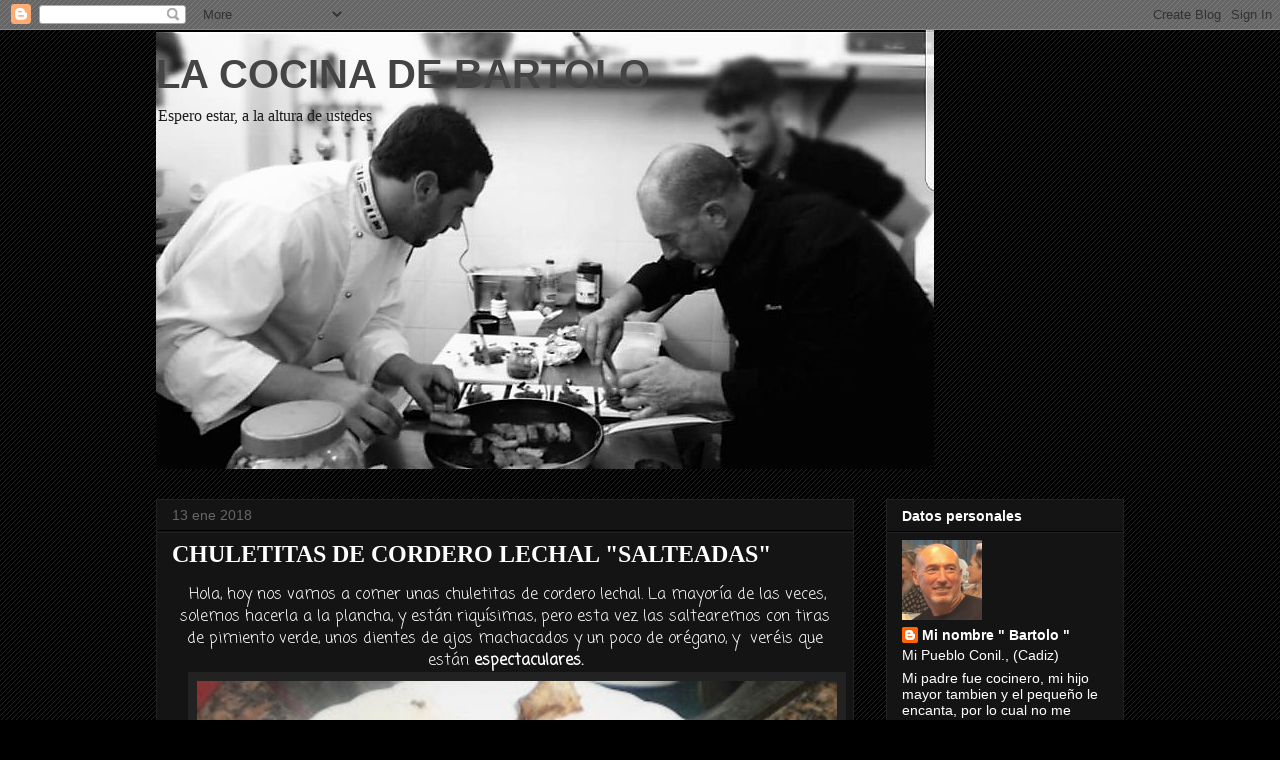

--- FILE ---
content_type: text/html; charset=UTF-8
request_url: https://www.lacocinadebartolo.com/2018/01/chuletitas-de-cordero-lechal-salteadas.html
body_size: 18108
content:
<!DOCTYPE html>
<html class='v2' dir='ltr' lang='es'>
<head>
<link href='https://www.blogger.com/static/v1/widgets/4128112664-css_bundle_v2.css' rel='stylesheet' type='text/css'/>
<meta content='width=1100' name='viewport'/>
<meta content='text/html; charset=UTF-8' http-equiv='Content-Type'/>
<meta content='blogger' name='generator'/>
<link href='https://www.lacocinadebartolo.com/favicon.ico' rel='icon' type='image/x-icon'/>
<link href='http://www.lacocinadebartolo.com/2018/01/chuletitas-de-cordero-lechal-salteadas.html' rel='canonical'/>
<link rel="alternate" type="application/atom+xml" title="LA COCINA DE BARTOLO - Atom" href="https://www.lacocinadebartolo.com/feeds/posts/default" />
<link rel="alternate" type="application/rss+xml" title="LA COCINA DE BARTOLO - RSS" href="https://www.lacocinadebartolo.com/feeds/posts/default?alt=rss" />
<link rel="service.post" type="application/atom+xml" title="LA COCINA DE BARTOLO - Atom" href="https://www.blogger.com/feeds/5465179521243218540/posts/default" />

<link rel="alternate" type="application/atom+xml" title="LA COCINA DE BARTOLO - Atom" href="https://www.lacocinadebartolo.com/feeds/2268308910717258569/comments/default" />
<!--Can't find substitution for tag [blog.ieCssRetrofitLinks]-->
<link href='https://blogger.googleusercontent.com/img/b/R29vZ2xl/AVvXsEgG_XWsu1-PDy9Ab0036XI3iIGUMbssQEy7eTgWGJOYer_a-VdTPqQWXRGfV3Ps5KFvBZlp_0lecdUpv6xZODvT_JagsbZncfSkF_hm2QJIPW12NKMjjoULO00pFn_Dj08tZecw2HxeWVQw/s640/P1010040.JPG' rel='image_src'/>
<meta content='http://www.lacocinadebartolo.com/2018/01/chuletitas-de-cordero-lechal-salteadas.html' property='og:url'/>
<meta content='CHULETITAS DE CORDERO LECHAL &quot;SALTEADAS&quot;' property='og:title'/>
<meta content='  Hola, hoy nos vamos a comer unas chuletitas de cordero lechal. La mayoría de las veces, solemos hacerla a la plancha, y están riquísimas, ...' property='og:description'/>
<meta content='https://blogger.googleusercontent.com/img/b/R29vZ2xl/AVvXsEgG_XWsu1-PDy9Ab0036XI3iIGUMbssQEy7eTgWGJOYer_a-VdTPqQWXRGfV3Ps5KFvBZlp_0lecdUpv6xZODvT_JagsbZncfSkF_hm2QJIPW12NKMjjoULO00pFn_Dj08tZecw2HxeWVQw/w1200-h630-p-k-no-nu/P1010040.JPG' property='og:image'/>
<title>LA COCINA DE BARTOLO: CHULETITAS DE CORDERO LECHAL "SALTEADAS"</title>
<style type='text/css'>@font-face{font-family:'Coming Soon';font-style:normal;font-weight:400;font-display:swap;src:url(//fonts.gstatic.com/s/comingsoon/v20/qWcuB6mzpYL7AJ2VfdQR1t-VWDnRsDkg.woff2)format('woff2');unicode-range:U+0000-00FF,U+0131,U+0152-0153,U+02BB-02BC,U+02C6,U+02DA,U+02DC,U+0304,U+0308,U+0329,U+2000-206F,U+20AC,U+2122,U+2191,U+2193,U+2212,U+2215,U+FEFF,U+FFFD;}</style>
<style id='page-skin-1' type='text/css'><!--
/*
-----------------------------------------------
Blogger Template Style
Name:     Awesome Inc.
Designer: Tina Chen
URL:      tinachen.org
----------------------------------------------- */
/* Variable definitions
====================
<Variable name="keycolor" description="Main Color" type="color" default="#ffffff"/>
<Group description="Page" selector="body">
<Variable name="body.font" description="Font" type="font"
default="normal normal 13px Arial, Tahoma, Helvetica, FreeSans, sans-serif"/>
<Variable name="body.background.color" description="Background Color" type="color" default="#000000"/>
<Variable name="body.text.color" description="Text Color" type="color" default="#ffffff"/>
</Group>
<Group description="Links" selector=".main-inner">
<Variable name="link.color" description="Link Color" type="color" default="#888888"/>
<Variable name="link.visited.color" description="Visited Color" type="color" default="#444444"/>
<Variable name="link.hover.color" description="Hover Color" type="color" default="#cccccc"/>
</Group>
<Group description="Blog Title" selector=".header h1">
<Variable name="header.font" description="Title Font" type="font"
default="normal bold 40px Arial, Tahoma, Helvetica, FreeSans, sans-serif"/>
<Variable name="header.text.color" description="Title Color" type="color" default="#ffffff" />
<Variable name="header.background.color" description="Header Background" type="color" default="transparent" />
</Group>
<Group description="Blog Description" selector=".header .description">
<Variable name="description.font" description="Font" type="font"
default="normal normal 14px Arial, Tahoma, Helvetica, FreeSans, sans-serif"/>
<Variable name="description.text.color" description="Text Color" type="color"
default="#ffffff" />
</Group>
<Group description="Tabs Text" selector=".tabs-inner .widget li a">
<Variable name="tabs.font" description="Font" type="font"
default="normal bold 14px Arial, Tahoma, Helvetica, FreeSans, sans-serif"/>
<Variable name="tabs.text.color" description="Text Color" type="color" default="#ffffff"/>
<Variable name="tabs.selected.text.color" description="Selected Color" type="color" default="#cccccc"/>
</Group>
<Group description="Tabs Background" selector=".tabs-outer .PageList">
<Variable name="tabs.background.color" description="Background Color" type="color" default="#141414"/>
<Variable name="tabs.selected.background.color" description="Selected Color" type="color" default="#444444"/>
<Variable name="tabs.border.color" description="Border Color" type="color" default="#222222"/>
</Group>
<Group description="Date Header" selector=".main-inner .widget h2.date-header, .main-inner .widget h2.date-header span">
<Variable name="date.font" description="Font" type="font"
default="normal normal 14px Arial, Tahoma, Helvetica, FreeSans, sans-serif"/>
<Variable name="date.text.color" description="Text Color" type="color" default="#666666"/>
<Variable name="date.border.color" description="Border Color" type="color" default="#222222"/>
</Group>
<Group description="Post Title" selector="h3.post-title, h4, h3.post-title a">
<Variable name="post.title.font" description="Font" type="font"
default="normal bold 22px Arial, Tahoma, Helvetica, FreeSans, sans-serif"/>
<Variable name="post.title.text.color" description="Text Color" type="color" default="#ffffff"/>
</Group>
<Group description="Post Background" selector=".post">
<Variable name="post.background.color" description="Background Color" type="color" default="#141414" />
<Variable name="post.border.color" description="Border Color" type="color" default="#222222" />
<Variable name="post.border.bevel.color" description="Bevel Color" type="color" default="#222222"/>
</Group>
<Group description="Gadget Title" selector="h2">
<Variable name="widget.title.font" description="Font" type="font"
default="normal bold 14px Arial, Tahoma, Helvetica, FreeSans, sans-serif"/>
<Variable name="widget.title.text.color" description="Text Color" type="color" default="#ffffff"/>
</Group>
<Group description="Gadget Text" selector=".sidebar .widget">
<Variable name="widget.font" description="Font" type="font"
default="normal normal 14px Arial, Tahoma, Helvetica, FreeSans, sans-serif"/>
<Variable name="widget.text.color" description="Text Color" type="color" default="#ffffff"/>
<Variable name="widget.alternate.text.color" description="Alternate Color" type="color" default="#666666"/>
</Group>
<Group description="Gadget Links" selector=".sidebar .widget">
<Variable name="widget.link.color" description="Link Color" type="color" default="#888888"/>
<Variable name="widget.link.visited.color" description="Visited Color" type="color" default="#444444"/>
<Variable name="widget.link.hover.color" description="Hover Color" type="color" default="#cccccc"/>
</Group>
<Group description="Gadget Background" selector=".sidebar .widget">
<Variable name="widget.background.color" description="Background Color" type="color" default="#141414"/>
<Variable name="widget.border.color" description="Border Color" type="color" default="#222222"/>
<Variable name="widget.border.bevel.color" description="Bevel Color" type="color" default="#000000"/>
</Group>
<Group description="Sidebar Background" selector=".column-left-inner .column-right-inner">
<Variable name="widget.outer.background.color" description="Background Color" type="color" default="transparent" />
</Group>
<Group description="Images" selector=".main-inner">
<Variable name="image.background.color" description="Background Color" type="color" default="transparent"/>
<Variable name="image.border.color" description="Border Color" type="color" default="transparent"/>
</Group>
<Group description="Feed" selector=".blog-feeds">
<Variable name="feed.text.color" description="Text Color" type="color" default="#ffffff"/>
</Group>
<Group description="Feed Links" selector=".blog-feeds">
<Variable name="feed.link.color" description="Link Color" type="color" default="#888888"/>
<Variable name="feed.link.visited.color" description="Visited Color" type="color" default="#444444"/>
<Variable name="feed.link.hover.color" description="Hover Color" type="color" default="#cccccc"/>
</Group>
<Group description="Pager" selector=".blog-pager">
<Variable name="pager.background.color" description="Background Color" type="color" default="#141414" />
</Group>
<Group description="Footer" selector=".footer-outer">
<Variable name="footer.background.color" description="Background Color" type="color" default="#141414" />
<Variable name="footer.text.color" description="Text Color" type="color" default="#ffffff" />
</Group>
<Variable name="title.shadow.spread" description="Title Shadow" type="length" default="-1px"/>
<Variable name="body.background" description="Body Background" type="background"
color="#000000"
default="$(color) none repeat scroll top left"/>
<Variable name="body.background.gradient.cap" description="Body Gradient Cap" type="url"
default="none"/>
<Variable name="body.background.size" description="Body Background Size" type="string" default="auto"/>
<Variable name="tabs.background.gradient" description="Tabs Background Gradient" type="url"
default="none"/>
<Variable name="header.background.gradient" description="Header Background Gradient" type="url" default="none" />
<Variable name="header.padding.top" description="Header Top Padding" type="length" default="22px" />
<Variable name="header.margin.top" description="Header Top Margin" type="length" default="0" />
<Variable name="header.margin.bottom" description="Header Bottom Margin" type="length" default="0" />
<Variable name="widget.padding.top" description="Widget Padding Top" type="length" default="8px" />
<Variable name="widget.padding.side" description="Widget Padding Side" type="length" default="15px" />
<Variable name="widget.outer.margin.top" description="Widget Top Margin" type="length" default="0" />
<Variable name="widget.outer.background.gradient" description="Gradient" type="url" default="none" />
<Variable name="widget.border.radius" description="Gadget Border Radius" type="length" default="0" />
<Variable name="outer.shadow.spread" description="Outer Shadow Size" type="length" default="0" />
<Variable name="date.header.border.radius.top" description="Date Header Border Radius Top" type="length" default="0" />
<Variable name="date.header.position" description="Date Header Position" type="length" default="15px" />
<Variable name="date.space" description="Date Space" type="length" default="30px" />
<Variable name="date.position" description="Date Float" type="string" default="static" />
<Variable name="date.padding.bottom" description="Date Padding Bottom" type="length" default="0" />
<Variable name="date.border.size" description="Date Border Size" type="length" default="0" />
<Variable name="date.background" description="Date Background" type="background" color="transparent"
default="$(color) none no-repeat scroll top left" />
<Variable name="date.first.border.radius.top" description="Date First top radius" type="length" default="0" />
<Variable name="date.last.space.bottom" description="Date Last Space Bottom" type="length"
default="20px" />
<Variable name="date.last.border.radius.bottom" description="Date Last bottom radius" type="length" default="0" />
<Variable name="post.first.padding.top" description="First Post Padding Top" type="length" default="0" />
<Variable name="image.shadow.spread" description="Image Shadow Size" type="length" default="0"/>
<Variable name="image.border.radius" description="Image Border Radius" type="length" default="0"/>
<Variable name="separator.outdent" description="Separator Outdent" type="length" default="15px" />
<Variable name="title.separator.border.size" description="Widget Title Border Size" type="length" default="1px" />
<Variable name="list.separator.border.size" description="List Separator Border Size" type="length" default="1px" />
<Variable name="shadow.spread" description="Shadow Size" type="length" default="0"/>
<Variable name="startSide" description="Side where text starts in blog language" type="automatic" default="left"/>
<Variable name="endSide" description="Side where text ends in blog language" type="automatic" default="right"/>
<Variable name="date.side" description="Side where date header is placed" type="string" default="right"/>
<Variable name="pager.border.radius.top" description="Pager Border Top Radius" type="length" default="0" />
<Variable name="pager.space.top" description="Pager Top Space" type="length" default="1em" />
<Variable name="footer.background.gradient" description="Background Gradient" type="url" default="none" />
<Variable name="mobile.background.size" description="Mobile Background Size" type="string"
default="auto"/>
<Variable name="mobile.background.overlay" description="Mobile Background Overlay" type="string"
default="transparent none repeat scroll top left"/>
<Variable name="mobile.button.color" description="Mobile Button Color" type="color" default="#ffffff" />
*/
/* Content
----------------------------------------------- */
body, .body-fauxcolumn-outer {
font: normal normal 16px Coming Soon;
color: #ffffff;
background: #000000 url(//www.blogblog.com/1kt/awesomeinc/body_background_dark.png) repeat scroll top left;
}
html body .content-outer {
min-width: 0;
max-width: 100%;
width: 100%;
}
a:link {
text-decoration: none;
color: #888888;
}
a:visited {
text-decoration: none;
color: #444444;
}
a:hover {
text-decoration: underline;
color: #cccccc;
}
.body-fauxcolumn-outer .cap-top {
position: absolute;
z-index: 1;
height: 276px;
width: 100%;
background: transparent none repeat-x scroll top left;
_background-image: none;
}
/* Columns
----------------------------------------------- */
.content-inner {
padding: 0;
}
.header-inner .section {
margin: 0 16px;
}
.tabs-inner .section {
margin: 0 16px;
}
.main-inner {
padding-top: 30px;
}
.main-inner .column-center-inner,
.main-inner .column-left-inner,
.main-inner .column-right-inner {
padding: 0 5px;
}
*+html body .main-inner .column-center-inner {
margin-top: -30px;
}
#layout .main-inner .column-center-inner {
margin-top: 0;
}
/* Header
----------------------------------------------- */
.header-outer {
margin: 0 0 0 0;
background: transparent none repeat scroll 0 0;
}
.Header h1 {
font: normal bold 40px Verdana, Geneva, sans-serif;
color: #444444;
text-shadow: 0 0 -1px #000000;
}
.Header h1 a {
color: #444444;
}
.Header .description {
font: normal normal 16px Georgia, Utopia, 'Palatino Linotype', Palatino, serif;
color: #1e1e1e;
}
.header-inner .Header .titlewrapper,
.header-inner .Header .descriptionwrapper {
padding-left: 0;
padding-right: 0;
margin-bottom: 0;
}
.header-inner .Header .titlewrapper {
padding-top: 22px;
}
/* Tabs
----------------------------------------------- */
.tabs-outer {
overflow: hidden;
position: relative;
background: #141414 none repeat scroll 0 0;
}
#layout .tabs-outer {
overflow: visible;
}
.tabs-cap-top, .tabs-cap-bottom {
position: absolute;
width: 100%;
border-top: 1px solid #222222;
}
.tabs-cap-bottom {
bottom: 0;
}
.tabs-inner .widget li a {
display: inline-block;
margin: 0;
padding: .6em 1.5em;
font: normal bold 14px Arial, Tahoma, Helvetica, FreeSans, sans-serif;
color: #cccccc;
border-top: 1px solid #222222;
border-bottom: 1px solid #222222;
border-left: 1px solid #222222;
height: 16px;
line-height: 16px;
}
.tabs-inner .widget li:last-child a {
border-right: 1px solid #222222;
}
.tabs-inner .widget li.selected a, .tabs-inner .widget li a:hover {
background: #444444 none repeat-x scroll 0 -100px;
color: #ffffff;
}
/* Headings
----------------------------------------------- */
h2 {
font: normal bold 14px Arial, Tahoma, Helvetica, FreeSans, sans-serif;
color: #ffffff;
}
/* Widgets
----------------------------------------------- */
.main-inner .section {
margin: 0 27px;
padding: 0;
}
.main-inner .column-left-outer,
.main-inner .column-right-outer {
margin-top: 0;
}
#layout .main-inner .column-left-outer,
#layout .main-inner .column-right-outer {
margin-top: 0;
}
.main-inner .column-left-inner,
.main-inner .column-right-inner {
background: transparent none repeat 0 0;
-moz-box-shadow: 0 0 0 rgba(0, 0, 0, .2);
-webkit-box-shadow: 0 0 0 rgba(0, 0, 0, .2);
-goog-ms-box-shadow: 0 0 0 rgba(0, 0, 0, .2);
box-shadow: 0 0 0 rgba(0, 0, 0, .2);
-moz-border-radius: 0;
-webkit-border-radius: 0;
-goog-ms-border-radius: 0;
border-radius: 0;
}
#layout .main-inner .column-left-inner,
#layout .main-inner .column-right-inner {
margin-top: 0;
}
.sidebar .widget {
font: normal normal 14px Arial, Tahoma, Helvetica, FreeSans, sans-serif;
color: #ffffff;
}
.sidebar .widget a:link {
color: #ffffff;
}
.sidebar .widget a:visited {
color: #ffffff;
}
.sidebar .widget a:hover {
color: #cccccc;
}
.sidebar .widget h2 {
text-shadow: 0 0 -1px #000000;
}
.main-inner .widget {
background-color: #141414;
border: 1px solid #222222;
padding: 0 15px 15px;
margin: 20px -16px;
-moz-box-shadow: 0 0 0 rgba(0, 0, 0, .2);
-webkit-box-shadow: 0 0 0 rgba(0, 0, 0, .2);
-goog-ms-box-shadow: 0 0 0 rgba(0, 0, 0, .2);
box-shadow: 0 0 0 rgba(0, 0, 0, .2);
-moz-border-radius: 0;
-webkit-border-radius: 0;
-goog-ms-border-radius: 0;
border-radius: 0;
}
.main-inner .widget h2 {
margin: 0 -15px;
padding: .6em 15px .5em;
border-bottom: 1px solid #000000;
}
.footer-inner .widget h2 {
padding: 0 0 .4em;
border-bottom: 1px solid #000000;
}
.main-inner .widget h2 + div, .footer-inner .widget h2 + div {
border-top: 1px solid #222222;
padding-top: 8px;
}
.main-inner .widget .widget-content {
margin: 0 -15px;
padding: 7px 15px 0;
}
.main-inner .widget ul, .main-inner .widget #ArchiveList ul.flat {
margin: -8px -15px 0;
padding: 0;
list-style: none;
}
.main-inner .widget #ArchiveList {
margin: -8px 0 0;
}
.main-inner .widget ul li, .main-inner .widget #ArchiveList ul.flat li {
padding: .5em 15px;
text-indent: 0;
color: #ffffff;
border-top: 1px solid #222222;
border-bottom: 1px solid #000000;
}
.main-inner .widget #ArchiveList ul li {
padding-top: .25em;
padding-bottom: .25em;
}
.main-inner .widget ul li:first-child, .main-inner .widget #ArchiveList ul.flat li:first-child {
border-top: none;
}
.main-inner .widget ul li:last-child, .main-inner .widget #ArchiveList ul.flat li:last-child {
border-bottom: none;
}
.post-body {
position: relative;
}
.main-inner .widget .post-body ul {
padding: 0 2.5em;
margin: .5em 0;
list-style: disc;
}
.main-inner .widget .post-body ul li {
padding: 0.25em 0;
margin-bottom: .25em;
color: #ffffff;
border: none;
}
.footer-inner .widget ul {
padding: 0;
list-style: none;
}
.widget .zippy {
color: #ffffff;
}
/* Posts
----------------------------------------------- */
body .main-inner .Blog {
padding: 0;
margin-bottom: 1em;
background-color: transparent;
border: none;
-moz-box-shadow: 0 0 0 rgba(0, 0, 0, 0);
-webkit-box-shadow: 0 0 0 rgba(0, 0, 0, 0);
-goog-ms-box-shadow: 0 0 0 rgba(0, 0, 0, 0);
box-shadow: 0 0 0 rgba(0, 0, 0, 0);
}
.main-inner .section:last-child .Blog:last-child {
padding: 0;
margin-bottom: 1em;
}
.main-inner .widget h2.date-header {
margin: 0 -15px 1px;
padding: 0 0 0 0;
font: normal normal 14px Arial, Tahoma, Helvetica, FreeSans, sans-serif;
color: #666666;
background: transparent none no-repeat scroll top left;
border-top: 0 solid #222222;
border-bottom: 1px solid #000000;
-moz-border-radius-topleft: 0;
-moz-border-radius-topright: 0;
-webkit-border-top-left-radius: 0;
-webkit-border-top-right-radius: 0;
border-top-left-radius: 0;
border-top-right-radius: 0;
position: static;
bottom: 100%;
right: 15px;
text-shadow: 0 0 -1px #000000;
}
.main-inner .widget h2.date-header span {
font: normal normal 14px Arial, Tahoma, Helvetica, FreeSans, sans-serif;
display: block;
padding: .5em 15px;
border-left: 0 solid #222222;
border-right: 0 solid #222222;
}
.date-outer {
position: relative;
margin: 30px 0 20px;
padding: 0 15px;
background-color: #141414;
border: 1px solid #222222;
-moz-box-shadow: 0 0 0 rgba(0, 0, 0, .2);
-webkit-box-shadow: 0 0 0 rgba(0, 0, 0, .2);
-goog-ms-box-shadow: 0 0 0 rgba(0, 0, 0, .2);
box-shadow: 0 0 0 rgba(0, 0, 0, .2);
-moz-border-radius: 0;
-webkit-border-radius: 0;
-goog-ms-border-radius: 0;
border-radius: 0;
}
.date-outer:first-child {
margin-top: 0;
}
.date-outer:last-child {
margin-bottom: 20px;
-moz-border-radius-bottomleft: 0;
-moz-border-radius-bottomright: 0;
-webkit-border-bottom-left-radius: 0;
-webkit-border-bottom-right-radius: 0;
-goog-ms-border-bottom-left-radius: 0;
-goog-ms-border-bottom-right-radius: 0;
border-bottom-left-radius: 0;
border-bottom-right-radius: 0;
}
.date-posts {
margin: 0 -15px;
padding: 0 15px;
clear: both;
}
.post-outer, .inline-ad {
border-top: 1px solid #222222;
margin: 0 -15px;
padding: 15px 15px;
}
.post-outer {
padding-bottom: 10px;
}
.post-outer:first-child {
padding-top: 0;
border-top: none;
}
.post-outer:last-child, .inline-ad:last-child {
border-bottom: none;
}
.post-body {
position: relative;
}
.post-body img {
padding: 8px;
background: #222222;
border: 1px solid transparent;
-moz-box-shadow: 0 0 0 rgba(0, 0, 0, .2);
-webkit-box-shadow: 0 0 0 rgba(0, 0, 0, .2);
box-shadow: 0 0 0 rgba(0, 0, 0, .2);
-moz-border-radius: 0;
-webkit-border-radius: 0;
border-radius: 0;
}
h3.post-title, h4 {
font: normal bold 24px Georgia, Utopia, 'Palatino Linotype', Palatino, serif;
color: #ffffff;
}
h3.post-title a {
font: normal bold 24px Georgia, Utopia, 'Palatino Linotype', Palatino, serif;
color: #ffffff;
}
h3.post-title a:hover {
color: #cccccc;
text-decoration: underline;
}
.post-header {
margin: 0 0 1em;
}
.post-body {
line-height: 1.4;
}
.post-outer h2 {
color: #ffffff;
}
.post-footer {
margin: 1.5em 0 0;
}
#blog-pager {
padding: 15px;
font-size: 120%;
background-color: #141414;
border: 1px solid #222222;
-moz-box-shadow: 0 0 0 rgba(0, 0, 0, .2);
-webkit-box-shadow: 0 0 0 rgba(0, 0, 0, .2);
-goog-ms-box-shadow: 0 0 0 rgba(0, 0, 0, .2);
box-shadow: 0 0 0 rgba(0, 0, 0, .2);
-moz-border-radius: 0;
-webkit-border-radius: 0;
-goog-ms-border-radius: 0;
border-radius: 0;
-moz-border-radius-topleft: 0;
-moz-border-radius-topright: 0;
-webkit-border-top-left-radius: 0;
-webkit-border-top-right-radius: 0;
-goog-ms-border-top-left-radius: 0;
-goog-ms-border-top-right-radius: 0;
border-top-left-radius: 0;
border-top-right-radius-topright: 0;
margin-top: 1em;
}
.blog-feeds, .post-feeds {
margin: 1em 0;
text-align: center;
color: #ffffff;
}
.blog-feeds a, .post-feeds a {
color: #888888;
}
.blog-feeds a:visited, .post-feeds a:visited {
color: #444444;
}
.blog-feeds a:hover, .post-feeds a:hover {
color: #cccccc;
}
.post-outer .comments {
margin-top: 2em;
}
/* Comments
----------------------------------------------- */
.comments .comments-content .icon.blog-author {
background-repeat: no-repeat;
background-image: url([data-uri]);
}
.comments .comments-content .loadmore a {
border-top: 1px solid #222222;
border-bottom: 1px solid #222222;
}
.comments .continue {
border-top: 2px solid #222222;
}
/* Footer
----------------------------------------------- */
.footer-outer {
margin: -0 0 -1px;
padding: 0 0 0;
color: #ffffff;
overflow: hidden;
}
.footer-fauxborder-left {
border-top: 1px solid #222222;
background: #141414 none repeat scroll 0 0;
-moz-box-shadow: 0 0 0 rgba(0, 0, 0, .2);
-webkit-box-shadow: 0 0 0 rgba(0, 0, 0, .2);
-goog-ms-box-shadow: 0 0 0 rgba(0, 0, 0, .2);
box-shadow: 0 0 0 rgba(0, 0, 0, .2);
margin: 0 -0;
}
/* Mobile
----------------------------------------------- */
body.mobile {
background-size: auto;
}
.mobile .body-fauxcolumn-outer {
background: transparent none repeat scroll top left;
}
*+html body.mobile .main-inner .column-center-inner {
margin-top: 0;
}
.mobile .main-inner .widget {
padding: 0 0 15px;
}
.mobile .main-inner .widget h2 + div,
.mobile .footer-inner .widget h2 + div {
border-top: none;
padding-top: 0;
}
.mobile .footer-inner .widget h2 {
padding: 0.5em 0;
border-bottom: none;
}
.mobile .main-inner .widget .widget-content {
margin: 0;
padding: 7px 0 0;
}
.mobile .main-inner .widget ul,
.mobile .main-inner .widget #ArchiveList ul.flat {
margin: 0 -15px 0;
}
.mobile .main-inner .widget h2.date-header {
right: 0;
}
.mobile .date-header span {
padding: 0.4em 0;
}
.mobile .date-outer:first-child {
margin-bottom: 0;
border: 1px solid #222222;
-moz-border-radius-topleft: 0;
-moz-border-radius-topright: 0;
-webkit-border-top-left-radius: 0;
-webkit-border-top-right-radius: 0;
-goog-ms-border-top-left-radius: 0;
-goog-ms-border-top-right-radius: 0;
border-top-left-radius: 0;
border-top-right-radius: 0;
}
.mobile .date-outer {
border-color: #222222;
border-width: 0 1px 1px;
}
.mobile .date-outer:last-child {
margin-bottom: 0;
}
.mobile .main-inner {
padding: 0;
}
.mobile .header-inner .section {
margin: 0;
}
.mobile .blog-posts {
padding: 0 10px;
}
.mobile .post-outer, .mobile .inline-ad {
padding: 5px 0;
}
.mobile .tabs-inner .section {
margin: 0 10px;
}
.mobile .main-inner .widget h2 {
margin: 0;
padding: 0;
}
.mobile .main-inner .widget h2.date-header span {
padding: 0;
}
.mobile .main-inner .widget .widget-content {
margin: 0;
padding: 7px 0 0;
}
.mobile #blog-pager {
border: 1px solid transparent;
background: #141414 none repeat scroll 0 0;
}
.mobile .main-inner .column-left-inner,
.mobile .main-inner .column-right-inner {
background: transparent none repeat 0 0;
-moz-box-shadow: none;
-webkit-box-shadow: none;
-goog-ms-box-shadow: none;
box-shadow: none;
}
.mobile .date-posts {
margin: 0;
padding: 0;
}
.mobile .footer-fauxborder-left {
margin: 0;
border-top: inherit;
}
.mobile .main-inner .section:last-child .Blog:last-child {
margin-bottom: 0;
}
.mobile-index-contents {
color: #ffffff;
}
.mobile .mobile-link-button {
background: #888888 none repeat scroll 0 0;
}
.mobile-link-button a:link, .mobile-link-button a:visited {
color: #ffffff;
}
.mobile .tabs-inner .PageList .widget-content {
background: transparent;
border-top: 1px solid;
border-color: #222222;
color: #cccccc;
}
.mobile .tabs-inner .PageList .widget-content .pagelist-arrow {
border-left: 1px solid #222222;
}

--></style>
<style id='template-skin-1' type='text/css'><!--
body {
min-width: 1000px;
}
.content-outer, .content-fauxcolumn-outer, .region-inner {
min-width: 1000px;
max-width: 1000px;
_width: 1000px;
}
.main-inner .columns {
padding-left: 0;
padding-right: 270px;
}
.main-inner .fauxcolumn-center-outer {
left: 0;
right: 270px;
/* IE6 does not respect left and right together */
_width: expression(this.parentNode.offsetWidth -
parseInt("0") -
parseInt("270px") + 'px');
}
.main-inner .fauxcolumn-left-outer {
width: 0;
}
.main-inner .fauxcolumn-right-outer {
width: 270px;
}
.main-inner .column-left-outer {
width: 0;
right: 100%;
margin-left: -0;
}
.main-inner .column-right-outer {
width: 270px;
margin-right: -270px;
}
#layout {
min-width: 0;
}
#layout .content-outer {
min-width: 0;
width: 800px;
}
#layout .region-inner {
min-width: 0;
width: auto;
}
body#layout div.add_widget {
padding: 8px;
}
body#layout div.add_widget a {
margin-left: 32px;
}
--></style>
<link href='https://www.blogger.com/dyn-css/authorization.css?targetBlogID=5465179521243218540&amp;zx=bdf91785-e8e7-4ac4-8077-e72fc5ad3f4a' media='none' onload='if(media!=&#39;all&#39;)media=&#39;all&#39;' rel='stylesheet'/><noscript><link href='https://www.blogger.com/dyn-css/authorization.css?targetBlogID=5465179521243218540&amp;zx=bdf91785-e8e7-4ac4-8077-e72fc5ad3f4a' rel='stylesheet'/></noscript>
<meta name='google-adsense-platform-account' content='ca-host-pub-1556223355139109'/>
<meta name='google-adsense-platform-domain' content='blogspot.com'/>

</head>
<body class='loading'>
<div class='navbar section' id='navbar' name='Barra de navegación'><div class='widget Navbar' data-version='1' id='Navbar1'><script type="text/javascript">
    function setAttributeOnload(object, attribute, val) {
      if(window.addEventListener) {
        window.addEventListener('load',
          function(){ object[attribute] = val; }, false);
      } else {
        window.attachEvent('onload', function(){ object[attribute] = val; });
      }
    }
  </script>
<div id="navbar-iframe-container"></div>
<script type="text/javascript" src="https://apis.google.com/js/platform.js"></script>
<script type="text/javascript">
      gapi.load("gapi.iframes:gapi.iframes.style.bubble", function() {
        if (gapi.iframes && gapi.iframes.getContext) {
          gapi.iframes.getContext().openChild({
              url: 'https://www.blogger.com/navbar/5465179521243218540?po\x3d2268308910717258569\x26origin\x3dhttps://www.lacocinadebartolo.com',
              where: document.getElementById("navbar-iframe-container"),
              id: "navbar-iframe"
          });
        }
      });
    </script><script type="text/javascript">
(function() {
var script = document.createElement('script');
script.type = 'text/javascript';
script.src = '//pagead2.googlesyndication.com/pagead/js/google_top_exp.js';
var head = document.getElementsByTagName('head')[0];
if (head) {
head.appendChild(script);
}})();
</script>
</div></div>
<div class='body-fauxcolumns'>
<div class='fauxcolumn-outer body-fauxcolumn-outer'>
<div class='cap-top'>
<div class='cap-left'></div>
<div class='cap-right'></div>
</div>
<div class='fauxborder-left'>
<div class='fauxborder-right'></div>
<div class='fauxcolumn-inner'>
</div>
</div>
<div class='cap-bottom'>
<div class='cap-left'></div>
<div class='cap-right'></div>
</div>
</div>
</div>
<div class='content'>
<div class='content-fauxcolumns'>
<div class='fauxcolumn-outer content-fauxcolumn-outer'>
<div class='cap-top'>
<div class='cap-left'></div>
<div class='cap-right'></div>
</div>
<div class='fauxborder-left'>
<div class='fauxborder-right'></div>
<div class='fauxcolumn-inner'>
</div>
</div>
<div class='cap-bottom'>
<div class='cap-left'></div>
<div class='cap-right'></div>
</div>
</div>
</div>
<div class='content-outer'>
<div class='content-cap-top cap-top'>
<div class='cap-left'></div>
<div class='cap-right'></div>
</div>
<div class='fauxborder-left content-fauxborder-left'>
<div class='fauxborder-right content-fauxborder-right'></div>
<div class='content-inner'>
<header>
<div class='header-outer'>
<div class='header-cap-top cap-top'>
<div class='cap-left'></div>
<div class='cap-right'></div>
</div>
<div class='fauxborder-left header-fauxborder-left'>
<div class='fauxborder-right header-fauxborder-right'></div>
<div class='region-inner header-inner'>
<div class='header section' id='header' name='Cabecera'><div class='widget Header' data-version='1' id='Header1'>
<div id='header-inner' style='background-image: url("https://blogger.googleusercontent.com/img/b/R29vZ2xl/AVvXsEg_t60xyiPxcXp33L40_yc_ay52n_DuVDKbm_wnntyMljawWAKS-cNJcam_YdYViSsfYvG874KKesuPu1PoWh7OrW0LGU08yyrv78wyYeu05FM4TyizjF5Ys6sH8-OVydOc4tpv5P4dwwg_/s1600/IMG-20180412-WA0078.jpg"); background-position: left; width: 778px; min-height: 439px; _height: 439px; background-repeat: no-repeat; '>
<div class='titlewrapper' style='background: transparent'>
<h1 class='title' style='background: transparent; border-width: 0px'>
<a href='https://www.lacocinadebartolo.com/'>
LA COCINA DE BARTOLO
</a>
</h1>
</div>
<div class='descriptionwrapper'>
<p class='description'><span>Espero estar, a la altura de ustedes</span></p>
</div>
</div>
</div></div>
</div>
</div>
<div class='header-cap-bottom cap-bottom'>
<div class='cap-left'></div>
<div class='cap-right'></div>
</div>
</div>
</header>
<div class='tabs-outer'>
<div class='tabs-cap-top cap-top'>
<div class='cap-left'></div>
<div class='cap-right'></div>
</div>
<div class='fauxborder-left tabs-fauxborder-left'>
<div class='fauxborder-right tabs-fauxborder-right'></div>
<div class='region-inner tabs-inner'>
<div class='tabs no-items section' id='crosscol' name='Multicolumnas'></div>
<div class='tabs no-items section' id='crosscol-overflow' name='Cross-Column 2'></div>
</div>
</div>
<div class='tabs-cap-bottom cap-bottom'>
<div class='cap-left'></div>
<div class='cap-right'></div>
</div>
</div>
<div class='main-outer'>
<div class='main-cap-top cap-top'>
<div class='cap-left'></div>
<div class='cap-right'></div>
</div>
<div class='fauxborder-left main-fauxborder-left'>
<div class='fauxborder-right main-fauxborder-right'></div>
<div class='region-inner main-inner'>
<div class='columns fauxcolumns'>
<div class='fauxcolumn-outer fauxcolumn-center-outer'>
<div class='cap-top'>
<div class='cap-left'></div>
<div class='cap-right'></div>
</div>
<div class='fauxborder-left'>
<div class='fauxborder-right'></div>
<div class='fauxcolumn-inner'>
</div>
</div>
<div class='cap-bottom'>
<div class='cap-left'></div>
<div class='cap-right'></div>
</div>
</div>
<div class='fauxcolumn-outer fauxcolumn-left-outer'>
<div class='cap-top'>
<div class='cap-left'></div>
<div class='cap-right'></div>
</div>
<div class='fauxborder-left'>
<div class='fauxborder-right'></div>
<div class='fauxcolumn-inner'>
</div>
</div>
<div class='cap-bottom'>
<div class='cap-left'></div>
<div class='cap-right'></div>
</div>
</div>
<div class='fauxcolumn-outer fauxcolumn-right-outer'>
<div class='cap-top'>
<div class='cap-left'></div>
<div class='cap-right'></div>
</div>
<div class='fauxborder-left'>
<div class='fauxborder-right'></div>
<div class='fauxcolumn-inner'>
</div>
</div>
<div class='cap-bottom'>
<div class='cap-left'></div>
<div class='cap-right'></div>
</div>
</div>
<!-- corrects IE6 width calculation -->
<div class='columns-inner'>
<div class='column-center-outer'>
<div class='column-center-inner'>
<div class='main section' id='main' name='Principal'><div class='widget Blog' data-version='1' id='Blog1'>
<div class='blog-posts hfeed'>

          <div class="date-outer">
        
<h2 class='date-header'><span>13 ene 2018</span></h2>

          <div class="date-posts">
        
<div class='post-outer'>
<div class='post hentry uncustomized-post-template' itemprop='blogPost' itemscope='itemscope' itemtype='http://schema.org/BlogPosting'>
<meta content='https://blogger.googleusercontent.com/img/b/R29vZ2xl/AVvXsEgG_XWsu1-PDy9Ab0036XI3iIGUMbssQEy7eTgWGJOYer_a-VdTPqQWXRGfV3Ps5KFvBZlp_0lecdUpv6xZODvT_JagsbZncfSkF_hm2QJIPW12NKMjjoULO00pFn_Dj08tZecw2HxeWVQw/s640/P1010040.JPG' itemprop='image_url'/>
<meta content='5465179521243218540' itemprop='blogId'/>
<meta content='2268308910717258569' itemprop='postId'/>
<a name='2268308910717258569'></a>
<h3 class='post-title entry-title' itemprop='name'>
CHULETITAS DE CORDERO LECHAL "SALTEADAS"
</h3>
<div class='post-header'>
<div class='post-header-line-1'></div>
</div>
<div class='post-body entry-content' id='post-body-2268308910717258569' itemprop='description articleBody'>
<div class="separator" style="clear: both; text-align: center;">
&nbsp;Hola, hoy nos vamos a comer unas chuletitas de cordero lechal. La mayoría de las veces, solemos hacerla a la plancha, y están riquísimas, pero esta vez las saltearemos con tiras de pimiento verde, unos dientes de ajos machacados y un poco de orégano, y&nbsp; veréis que están <strong>espectaculares.</strong></div>
<div class="separator" style="clear: both; text-align: center;">
<a href="https://blogger.googleusercontent.com/img/b/R29vZ2xl/AVvXsEgG_XWsu1-PDy9Ab0036XI3iIGUMbssQEy7eTgWGJOYer_a-VdTPqQWXRGfV3Ps5KFvBZlp_0lecdUpv6xZODvT_JagsbZncfSkF_hm2QJIPW12NKMjjoULO00pFn_Dj08tZecw2HxeWVQw/s1600/P1010040.JPG" imageanchor="1" style="margin-left: 1em; margin-right: 1em;"><img border="0" data-original-height="280" data-original-width="378" height="474" src="https://blogger.googleusercontent.com/img/b/R29vZ2xl/AVvXsEgG_XWsu1-PDy9Ab0036XI3iIGUMbssQEy7eTgWGJOYer_a-VdTPqQWXRGfV3Ps5KFvBZlp_0lecdUpv6xZODvT_JagsbZncfSkF_hm2QJIPW12NKMjjoULO00pFn_Dj08tZecw2HxeWVQw/s640/P1010040.JPG" width="640" /></a></div>
<div class="separator" style="clear: both; text-align: center;">
<a href="https://blogger.googleusercontent.com/img/b/R29vZ2xl/AVvXsEhs4QaoFlhwNSeMgI1IZY_JPiMSz17BaVBgI6rQ8qYGYfgIVZp2xuJJdT2e_pitn2v-X4Fj_lFafNdoy2oXHCT2iU4E6KRyR6yF5Luz4Qi9ymr_FDG7q9CHnol27Jtvlx673fYm-FeGPNsA/s1600/P1010015.JPG" imageanchor="1" style="clear: left; float: left; margin-bottom: 1em; margin-right: 1em;"><br /></a></div>
<div style="text-align: center;">
<a href="https://blogger.googleusercontent.com/img/b/R29vZ2xl/AVvXsEhs4QaoFlhwNSeMgI1IZY_JPiMSz17BaVBgI6rQ8qYGYfgIVZp2xuJJdT2e_pitn2v-X4Fj_lFafNdoy2oXHCT2iU4E6KRyR6yF5Luz4Qi9ymr_FDG7q9CHnol27Jtvlx673fYm-FeGPNsA/s1600/P1010015.JPG" imageanchor="1" style="clear: left; float: left; margin-bottom: 1em; margin-right: 1em;"><br /></a></div>
Aquí tenemos los costillares del cordero, le quitaremos el cuello y la parte de la falda de las costillas,(la parte de abajo donde la está la grasa) para elaborar una caldereta o un guiso de cordero con patatas.<a href="https://blogger.googleusercontent.com/img/b/R29vZ2xl/AVvXsEjhlZNU_FKDomoNSfDpsGyREdxyZOQX_E39nDNmVH3SimzPk4bBBGhlomHKZ27Jl7ikcZw0574nOFjaEEXAYgklnjuT6fwc_Pa9G15qwNqWrOpLRijJD7304RnVHa6DsQ_ZeF-yQSLraJ2W/s1600/P1010005.JPG" imageanchor="1" style="margin-left: 1em; margin-right: 1em;"><img border="0" data-original-height="201" data-original-width="312" height="257" src="https://blogger.googleusercontent.com/img/b/R29vZ2xl/AVvXsEjhlZNU_FKDomoNSfDpsGyREdxyZOQX_E39nDNmVH3SimzPk4bBBGhlomHKZ27Jl7ikcZw0574nOFjaEEXAYgklnjuT6fwc_Pa9G15qwNqWrOpLRijJD7304RnVHa6DsQ_ZeF-yQSLraJ2W/s400/P1010005.JPG" width="400" /></a><br />
Le vamos quitando el espinazo,(espina dorsal ,digamos) para que las chuletitas estén lo más limpias posibles, y ya tenéis las chuletas de un costillar preparadas, si veis el cortarlas un poco complicado, podéis pedirlas a vuestro carnicero que os las prepare, o comprar las chuletitas ya cortadas que también es una opción.<br />
<div class="separator" style="clear: both; text-align: center;">
<a href="https://blogger.googleusercontent.com/img/b/R29vZ2xl/AVvXsEgPu4DX0v47HPialyt0UYUQSGxmEjjHrr9Lx3ZD-Jdv5QLgQEsjTaGfdVxNzuyROzeqRC9ay1_D4Hy6xN7Fcx1OvWqTwvmANemhlr55Al7MKpLQTdIVoz7HRFjZG6hKtR1fxxJxHvU3Gh8Z/s1600/P1010012.JPG" imageanchor="1" style="clear: left; float: left; margin-bottom: 1em; margin-right: 1em;"><img border="0" data-original-height="265" data-original-width="400" height="132" src="https://blogger.googleusercontent.com/img/b/R29vZ2xl/AVvXsEgPu4DX0v47HPialyt0UYUQSGxmEjjHrr9Lx3ZD-Jdv5QLgQEsjTaGfdVxNzuyROzeqRC9ay1_D4Hy6xN7Fcx1OvWqTwvmANemhlr55Al7MKpLQTdIVoz7HRFjZG6hKtR1fxxJxHvU3Gh8Z/s200/P1010012.JPG" width="200" /></a><a href="https://blogger.googleusercontent.com/img/b/R29vZ2xl/AVvXsEhs4QaoFlhwNSeMgI1IZY_JPiMSz17BaVBgI6rQ8qYGYfgIVZp2xuJJdT2e_pitn2v-X4Fj_lFafNdoy2oXHCT2iU4E6KRyR6yF5Luz4Qi9ymr_FDG7q9CHnol27Jtvlx673fYm-FeGPNsA/s1600/P1010015.JPG" imageanchor="1" style="-webkit-text-stroke-width: 0px; background-color: transparent; clear: right; color: #0066cc; float: right; font-family: Times New Roman; font-size: 16px; font-style: normal; font-variant: normal; font-weight: 400; letter-spacing: normal; margin-bottom: 16px; margin-left: 16px; orphans: 2; text-align: center; text-decoration: underline; text-indent: 0px; text-transform: none; white-space: normal; word-spacing: 0px;"></a></div>
<div>
<a href="https://blogger.googleusercontent.com/img/b/R29vZ2xl/AVvXsEhs4QaoFlhwNSeMgI1IZY_JPiMSz17BaVBgI6rQ8qYGYfgIVZp2xuJJdT2e_pitn2v-X4Fj_lFafNdoy2oXHCT2iU4E6KRyR6yF5Luz4Qi9ymr_FDG7q9CHnol27Jtvlx673fYm-FeGPNsA/s1600/P1010015.JPG" imageanchor="1" style="-webkit-text-stroke-width: 0px; background-color: transparent; clear: right; color: #0066cc; float: right; font-family: Times New Roman; font-size: 16px; font-style: normal; font-variant: normal; font-weight: 400; letter-spacing: normal; margin-bottom: 16px; margin-left: 16px; orphans: 2; text-align: center; text-decoration: underline; text-indent: 0px; text-transform: none; white-space: normal; word-spacing: 0px;"><img border="0" data-original-height="282" data-original-width="395" height="227" src="https://blogger.googleusercontent.com/img/b/R29vZ2xl/AVvXsEhs4QaoFlhwNSeMgI1IZY_JPiMSz17BaVBgI6rQ8qYGYfgIVZp2xuJJdT2e_pitn2v-X4Fj_lFafNdoy2oXHCT2iU4E6KRyR6yF5Luz4Qi9ymr_FDG7q9CHnol27Jtvlx673fYm-FeGPNsA/s320/P1010015.JPG" width="320" /></a></div>
<br />
<div style="-webkit-text-stroke-width: 0px; background-color: transparent; color: black; font-family: Times New Roman; font-size: 16px; font-style: normal; font-variant: normal; font-weight: 400; letter-spacing: normal; margin-bottom: 0px; margin-left: 0px; margin-right: 0px; margin-top: 0px; orphans: 2; text-align: center; text-decoration: none; text-indent: 0px; text-transform: none; white-space: normal; word-spacing: 0px;">
<br /></div>
&nbsp;Pondremos una sartén con aceite de oliva, unas hojas de laurel y unos dientes de ajo machacados, le añadimos las chuletas salpimentadas.<br />
<div style="clear: right; float: right; margin-bottom: 1em; margin-left: 1em;">
<div align="center">
</div>
</div>
<div>
<br /></div>
<div class="separator" style="clear: both; text-align: center;">
<a href="https://blogger.googleusercontent.com/img/b/R29vZ2xl/AVvXsEiWnU5UNe_NGgO2-NCbyId6Yx7KHv6WiZE-TnMJr7EV24N2cB4b86iLiC6ru3XZf68iNOar5MURKC7LaVRHgtRqkeVDq8zWcr092HGsIJkDn4SyBip9l73sHd6UqEVApW6iuf-O7o0sEjIC/s1600/IMG_7256.JPG" imageanchor="1" style="clear: left; float: left; margin-bottom: 1em; margin-right: 1em;"><img border="0" data-original-height="1200" data-original-width="1600" height="150" src="https://blogger.googleusercontent.com/img/b/R29vZ2xl/AVvXsEiWnU5UNe_NGgO2-NCbyId6Yx7KHv6WiZE-TnMJr7EV24N2cB4b86iLiC6ru3XZf68iNOar5MURKC7LaVRHgtRqkeVDq8zWcr092HGsIJkDn4SyBip9l73sHd6UqEVApW6iuf-O7o0sEjIC/s200/IMG_7256.JPG" width="200" /></a></div>
<a href="https://blogger.googleusercontent.com/img/b/R29vZ2xl/AVvXsEh44zGNsQJNO-j8zJFwZRtpv0ZU8xmPC2TUt11iiqvUyRnOfJs_pqvVlbLErIADfdTf9v_u7ahYvTLZSjL6oGRmBYKx4ufxfWbJRl6rZ0qOYRRrIf87-Qnv7fLA8nOZg-vii5NnDE_mSllu/s1600/IMG_7257.JPG" imageanchor="1" style="clear: right; float: right; margin-bottom: 1em; margin-left: 1em;"></a><a href="https://blogger.googleusercontent.com/img/b/R29vZ2xl/AVvXsEh44zGNsQJNO-j8zJFwZRtpv0ZU8xmPC2TUt11iiqvUyRnOfJs_pqvVlbLErIADfdTf9v_u7ahYvTLZSjL6oGRmBYKx4ufxfWbJRl6rZ0qOYRRrIf87-Qnv7fLA8nOZg-vii5NnDE_mSllu/s1600/IMG_7257.JPG" imageanchor="1" style="-webkit-text-stroke-width: 0px; background-color: transparent; clear: right; color: #0066cc; float: right; font-family: Times New Roman; font-size: 16px; font-style: normal; font-variant: normal; font-weight: 400; letter-spacing: normal; margin-bottom: 16px; margin-left: 16px; margin-right: 0px; orphans: 2; text-align: center; text-decoration: underline; text-indent: 0px; text-transform: none; white-space: normal; word-spacing: 0px;"><img border="0" data-original-height="1081" data-original-width="1600" height="216" src="https://blogger.googleusercontent.com/img/b/R29vZ2xl/AVvXsEh44zGNsQJNO-j8zJFwZRtpv0ZU8xmPC2TUt11iiqvUyRnOfJs_pqvVlbLErIADfdTf9v_u7ahYvTLZSjL6oGRmBYKx4ufxfWbJRl6rZ0qOYRRrIf87-Qnv7fLA8nOZg-vii5NnDE_mSllu/s320/IMG_7257.JPG" width="320" /></a><br />
<div class="separator" style="clear: both; text-align: center;">
<a href="https://blogger.googleusercontent.com/img/b/R29vZ2xl/AVvXsEiWnU5UNe_NGgO2-NCbyId6Yx7KHv6WiZE-TnMJr7EV24N2cB4b86iLiC6ru3XZf68iNOar5MURKC7LaVRHgtRqkeVDq8zWcr092HGsIJkDn4SyBip9l73sHd6UqEVApW6iuf-O7o0sEjIC/s1600/IMG_7256.JPG" imageanchor="1" style="clear: left; float: left; margin-bottom: 1em; margin-right: 1em;"><br /></a></div>
<div align="center" style="text-align: center;">
Doramos las chuletitas y las vamos apartando en un recipiente, para seguir añadiendo más chuletas a la sartén, le ponemos una pizca de orégano.&nbsp;</div>
<div class="separator" style="clear: both; text-align: center;">
<a href="https://blogger.googleusercontent.com/img/b/R29vZ2xl/AVvXsEiCt0vbGZlj7X9IWZDYcURFUptyX2u_HA-kUc9wWG6Pk9YZE7kk0behseOlYZQuxoWfTHZ6kQqvqxPhaBIn6nHWaZYKlxQgWmg-ZuJF2HjF9P9h2xGsr87jTCkrAwugfHcuo5sjXPlHwrfa/s1600/IMG_7257.JPG" imageanchor="1" style="margin-left: 1em; margin-right: 1em;"></a></div>
<div style="text-align: center;">
<a href="https://blogger.googleusercontent.com/img/b/R29vZ2xl/AVvXsEgVKGogaxRmA1IwnSVv4KJVyhqcxvzrKTzreO8RgJuJ-Q5Th3MEwBuYQjz0wr8zMTBlB77-vaW7NoYr5uldJBtUDlq46O9aFg78PBsVnWTFZMoIjhF3fQSaVprYaMISSGADfvMlXZ3AZ4mY/s1600/IMG_7262.JPG" imageanchor="1" style="-webkit-text-stroke-width: 0px; background-color: transparent; clear: left; color: #0066cc; float: left; font-family: Times New Roman; font-size: 16px; font-style: normal; font-variant: normal; font-weight: 400; letter-spacing: normal; margin-bottom: 1em; margin-right: 1em; orphans: 2; text-align: center; text-indent: 0px; text-transform: none; white-space: normal; word-spacing: 0px;"><img border="0" data-original-height="1372" data-original-width="1600" height="171" src="https://blogger.googleusercontent.com/img/b/R29vZ2xl/AVvXsEgVKGogaxRmA1IwnSVv4KJVyhqcxvzrKTzreO8RgJuJ-Q5Th3MEwBuYQjz0wr8zMTBlB77-vaW7NoYr5uldJBtUDlq46O9aFg78PBsVnWTFZMoIjhF3fQSaVprYaMISSGADfvMlXZ3AZ4mY/s200/IMG_7262.JPG" width="200" /></a><a href="https://blogger.googleusercontent.com/img/b/R29vZ2xl/AVvXsEhKJPFYwnXOfVbCNhm27_S-j_CThmhMgMRsw6Nbf4TNDADgakuyavfsMN8X2PrLLKzMN7PH_GdGHhaPUgY6OjqwfSlTLiCnZFDc9XXAPPcwLCioX0qnVfCbvv-Q8YniKlcXO5ACTI6q9ddo/s1600/IMG_7265.JPG" imageanchor="1" style="-webkit-text-stroke-width: 0px; background-color: transparent; clear: right; color: #0066cc; float: right; font-family: Times New Roman; font-size: 16px; font-style: normal; font-variant: normal; font-weight: 400; letter-spacing: normal; margin-bottom: 16px; margin-left: 16px; margin-right: 0px; orphans: 2; text-align: center; text-decoration: underline; text-indent: 0px; text-transform: none; white-space: normal; word-spacing: 0px;"></a><a href="https://blogger.googleusercontent.com/img/b/R29vZ2xl/AVvXsEhKJPFYwnXOfVbCNhm27_S-j_CThmhMgMRsw6Nbf4TNDADgakuyavfsMN8X2PrLLKzMN7PH_GdGHhaPUgY6OjqwfSlTLiCnZFDc9XXAPPcwLCioX0qnVfCbvv-Q8YniKlcXO5ACTI6q9ddo/s1600/IMG_7265.JPG" imageanchor="1" style="clear: left; float: left; margin-bottom: 1em; margin-right: 1em;"></a><img border="0" data-original-height="1046" data-original-width="1600" height="208" src="https://blogger.googleusercontent.com/img/b/R29vZ2xl/AVvXsEhKJPFYwnXOfVbCNhm27_S-j_CThmhMgMRsw6Nbf4TNDADgakuyavfsMN8X2PrLLKzMN7PH_GdGHhaPUgY6OjqwfSlTLiCnZFDc9XXAPPcwLCioX0qnVfCbvv-Q8YniKlcXO5ACTI6q9ddo/s320/IMG_7265.JPG" width="320" /></div>
<div class="separator" style="clear: both; text-align: center;">
<a href="https://blogger.googleusercontent.com/img/b/R29vZ2xl/AVvXsEg3ZTN29LzAXUgH7_KjVd-Ejwd1HNJE-4lNe0dc_X8Z-fExhCPLwCUW_QPhyGvWkNJw6oPMYnbOB3J4b93ONea8AbZSaxbb6NGR7YGsVNKZdPG-ClnG8v9PxiiTYhJwtvavKeBQwXAblfQ0/s1600/IMG_7267.JPG" imageanchor="1" style="margin-left: 1em; margin-right: 1em;"><img border="0" data-original-height="1190" data-original-width="1600" height="297" src="https://blogger.googleusercontent.com/img/b/R29vZ2xl/AVvXsEg3ZTN29LzAXUgH7_KjVd-Ejwd1HNJE-4lNe0dc_X8Z-fExhCPLwCUW_QPhyGvWkNJw6oPMYnbOB3J4b93ONea8AbZSaxbb6NGR7YGsVNKZdPG-ClnG8v9PxiiTYhJwtvavKeBQwXAblfQ0/s400/IMG_7267.JPG" width="400" /></a></div>
<div style="text-align: center;">
&nbsp;Cuando hemos salteado todas las chuletas, le vamos añadiendo las tiras de pimientos a la sarten donde hemos salteado las chuletas</div>
<div class="separator" style="clear: both; text-align: center;">
<a href="https://blogger.googleusercontent.com/img/b/R29vZ2xl/AVvXsEj6T6JjZcNDBw0Xb9oyDMMPe3GsCYmxCFJEUOBsbFuVGFnF_wumGK43PElX_I-ZdderzKgpVEOl7NmtjtNp9OXY5n7RRq1Nny-Qdy1L6Pjg3wCNGcL1s2LnvGTQ6ai-8b0OSOPpYf7luKCw/s1600/IMG-20180105-WA0012.jpg" imageanchor="1" style="clear: right; float: right; margin-bottom: 1em; margin-left: 1em;"><img border="0" data-original-height="899" data-original-width="1226" height="146" src="https://blogger.googleusercontent.com/img/b/R29vZ2xl/AVvXsEj6T6JjZcNDBw0Xb9oyDMMPe3GsCYmxCFJEUOBsbFuVGFnF_wumGK43PElX_I-ZdderzKgpVEOl7NmtjtNp9OXY5n7RRq1Nny-Qdy1L6Pjg3wCNGcL1s2LnvGTQ6ai-8b0OSOPpYf7luKCw/s200/IMG-20180105-WA0012.jpg" width="200" /></a></div>
<div style="text-align: center;">
<a href="https://blogger.googleusercontent.com/img/b/R29vZ2xl/AVvXsEjseXAiyg0yeOp_tb2cqwqnX3xPAI0B2weEutlH0enCY_ViW7gKsUFSMCjucvsMOhXg7zx6T0x105bRfCe9j_6fUB3VmNRzd-gYE6e13tCjoxQI4D1-x1B8SOxLOwOB-wig6uPPJTWZ0jAL/s1600/IMG_7269.JPG" imageanchor="1" style="-webkit-text-stroke-width: 0px; background-color: transparent; color: #0066cc; font-family: Times New Roman; font-size: 16px; font-style: normal; font-variant: normal; font-weight: 400; letter-spacing: normal; margin-left: 16px; margin-right: 16px; orphans: 2; text-align: center; text-decoration: underline; text-indent: 0px; text-transform: none; white-space: normal; word-spacing: 0px;"><img border="0" data-original-height="1113" data-original-width="1600" height="222" src="https://blogger.googleusercontent.com/img/b/R29vZ2xl/AVvXsEjseXAiyg0yeOp_tb2cqwqnX3xPAI0B2weEutlH0enCY_ViW7gKsUFSMCjucvsMOhXg7zx6T0x105bRfCe9j_6fUB3VmNRzd-gYE6e13tCjoxQI4D1-x1B8SOxLOwOB-wig6uPPJTWZ0jAL/s320/IMG_7269.JPG" style="cursor: move;" width="320" /></a>&nbsp;</div>
<div style="text-align: center;">
Cuando están los pimientos rehogados le ponemos las chuletas que teníamos reservadas</div>
<div class="separator" style="clear: both; text-align: center;">
<a href="https://blogger.googleusercontent.com/img/b/R29vZ2xl/AVvXsEgjCjFHqBItKSgFm5eNZg7FjV7E2lp80Txqibf8mFNKrZdQuglYsZAsIWnERWMjMYhEk-VXzoPqyYBPdfQ5AIFjQc0izQiMlkSWOu2iJ4OkTsTyWgNLKmE8ezeJITu_z_6Wxlhou0RaenrZ/s1600/IMG-20180105-WA0009.jpg" imageanchor="1" style="margin-left: 1em; margin-right: 1em;"><img border="0" data-original-height="899" data-original-width="1525" height="376" src="https://blogger.googleusercontent.com/img/b/R29vZ2xl/AVvXsEgjCjFHqBItKSgFm5eNZg7FjV7E2lp80Txqibf8mFNKrZdQuglYsZAsIWnERWMjMYhEk-VXzoPqyYBPdfQ5AIFjQc0izQiMlkSWOu2iJ4OkTsTyWgNLKmE8ezeJITu_z_6Wxlhou0RaenrZ/s640/IMG-20180105-WA0009.jpg" width="640" /></a></div>
<div style="text-align: center;">
&nbsp;Rehogamos todo y listo para servir.</div>
<div class="separator" style="clear: both; text-align: center;">
<a href="https://blogger.googleusercontent.com/img/b/R29vZ2xl/AVvXsEj3agXp-ZtsGFSjA7niMn2kPWXrLdeEQDk87RT8D4niFN0xGRK7VF0HdFkNZp9YngKGQ3QS3OP25RiC5hPR1iOSisC7YUX3EoH-53WUYcwq9Zl_J2O0LIPU1hYxicvyhTkSTYzj1RMyRxA6/s1600/IMG-20180105-WA0004.jpg" imageanchor="1" style="margin-left: 1em; margin-right: 1em;"><img border="0" data-original-height="899" data-original-width="1386" height="414" src="https://blogger.googleusercontent.com/img/b/R29vZ2xl/AVvXsEj3agXp-ZtsGFSjA7niMn2kPWXrLdeEQDk87RT8D4niFN0xGRK7VF0HdFkNZp9YngKGQ3QS3OP25RiC5hPR1iOSisC7YUX3EoH-53WUYcwq9Zl_J2O0LIPU1hYxicvyhTkSTYzj1RMyRxA6/s640/IMG-20180105-WA0004.jpg" width="640" /></a></div>
<div style="text-align: center;">
<br /></div>
<div class="separator" style="clear: both; text-align: center;">
</div>
<div style="text-align: center;">
&nbsp;Espero que os haya gustado.</div>
<div style="text-align: center;">
Saludos y buen apetito.</div>
<div class="separator" style="clear: both; text-align: center;">
</div>
<br />
<div style='clear: both;'></div>
</div>
<div class='post-footer'>
<div class='post-footer-line post-footer-line-1'>
<span class='post-author vcard'>
Publicado por
<span class='fn' itemprop='author' itemscope='itemscope' itemtype='http://schema.org/Person'>
<meta content='https://www.blogger.com/profile/12511618763181568073' itemprop='url'/>
<a class='g-profile' href='https://www.blogger.com/profile/12511618763181568073' rel='author' title='author profile'>
<span itemprop='name'>Mi nombre &quot; Bartolo &quot;</span>
</a>
</span>
</span>
<span class='post-timestamp'>
</span>
<span class='post-comment-link'>
</span>
<span class='post-icons'>
<span class='item-action'>
<a href='https://www.blogger.com/email-post/5465179521243218540/2268308910717258569' title='Enviar entrada por correo electrónico'>
<img alt='' class='icon-action' height='13' src='https://resources.blogblog.com/img/icon18_email.gif' width='18'/>
</a>
</span>
</span>
<div class='post-share-buttons goog-inline-block'>
</div>
</div>
<div class='post-footer-line post-footer-line-2'>
<span class='post-labels'>
Etiquetas:
<a href='https://www.lacocinadebartolo.com/search/label/Carnes' rel='tag'>Carnes</a>,
<a href='https://www.lacocinadebartolo.com/search/label/Celiacos' rel='tag'>Celiacos</a>
</span>
</div>
<div class='post-footer-line post-footer-line-3'>
<span class='post-location'>
</span>
</div>
</div>
</div>
<div class='comments' id='comments'>
<a name='comments'></a>
<h4>No hay comentarios:</h4>
<div id='Blog1_comments-block-wrapper'>
<dl class='avatar-comment-indent' id='comments-block'>
</dl>
</div>
<p class='comment-footer'>
<a href='https://www.blogger.com/comment/fullpage/post/5465179521243218540/2268308910717258569' onclick=''>Publicar un comentario</a>
</p>
</div>
</div>

        </div></div>
      
</div>
<div class='blog-pager' id='blog-pager'>
<span id='blog-pager-newer-link'>
<a class='blog-pager-newer-link' href='https://www.lacocinadebartolo.com/2018/01/berza-de-judias-y-calabaza.html' id='Blog1_blog-pager-newer-link' title='Entrada más reciente'>Entrada más reciente</a>
</span>
<span id='blog-pager-older-link'>
<a class='blog-pager-older-link' href='https://www.lacocinadebartolo.com/2018/01/restaurante-venta-melchor-conil-de-la.html' id='Blog1_blog-pager-older-link' title='Entrada antigua'>Entrada antigua</a>
</span>
<a class='home-link' href='https://www.lacocinadebartolo.com/'>Inicio</a>
</div>
<div class='clear'></div>
<div class='post-feeds'>
<div class='feed-links'>
Suscribirse a:
<a class='feed-link' href='https://www.lacocinadebartolo.com/feeds/2268308910717258569/comments/default' target='_blank' type='application/atom+xml'>Enviar comentarios (Atom)</a>
</div>
</div>
</div></div>
</div>
</div>
<div class='column-left-outer'>
<div class='column-left-inner'>
<aside>
</aside>
</div>
</div>
<div class='column-right-outer'>
<div class='column-right-inner'>
<aside>
<div class='sidebar section' id='sidebar-right-1'><div class='widget Profile' data-version='1' id='Profile1'>
<h2>Datos personales</h2>
<div class='widget-content'>
<a href='https://www.blogger.com/profile/12511618763181568073'><img alt='Mi foto' class='profile-img' height='80' src='//blogger.googleusercontent.com/img/b/R29vZ2xl/AVvXsEjvdAKxxr6Dq2IT02k0ARIIdQdxIGJF-S4oKKiT72UqxalQx-8zUZfBFjRr0gKqDVMTvtjVp6q4h45x5_jagOAM9jxpGfCng4_YWHE6wYbuUoqWN9D-raQJKh5mLKEzcQ/s220/gg+%282%29.jpg' width='80'/></a>
<dl class='profile-datablock'>
<dt class='profile-data'>
<a class='profile-name-link g-profile' href='https://www.blogger.com/profile/12511618763181568073' rel='author' style='background-image: url(//www.blogger.com/img/logo-16.png);'>
Mi nombre " Bartolo "
</a>
</dt>
<dd class='profile-data'>Mi Pueblo Conil., (Cadiz)</dd>
<dd class='profile-textblock'>Mi padre fue cocinero, mi hijo mayor tambien y el pequeño le encanta, por lo cual no me queda mucho donde elegir.</dd>
</dl>
<a class='profile-link' href='https://www.blogger.com/profile/12511618763181568073' rel='author'>Ver todo mi perfil</a>
<div class='clear'></div>
</div>
</div><div class='widget LinkList' data-version='1' id='LinkList2'>
<h2>LO MÁS ÚTIL</h2>
<div class='widget-content'>
<ul>
<li><a href='http://www.lacocinadebartolo.com/2011/04/indice-de-utensilios.html'>Indice de Postres</a></li>
<li><a href='http://www.lacocinadebartolo.com/search/label/Indice%20de%20Recetas'>Indices de recetas</a></li>
<li><a href='http://www.lacocinadebartolo.com/2017/03/recetas-antiguas-de-conil.html'>Recetas Antiguas de Conil</a></li>
<li><a href='http://www.lacocinadebartolo.com/2011/03/restaurantes-y-eventos.html'>Restaurantes Bares y Empresas</a></li>
<li><a href='http://www.lacocinadebartolo.com/2011/03/tutorial.html'>Tutorial</a></li>
</ul>
<div class='clear'></div>
</div>
</div><div class='widget HTML' data-version='1' id='HTML1'><script>
var linkwithin_site_id = 2547886;
</script>
<script src="//www.linkwithin.com/widget.js"></script>
<a href="http://www.linkwithin.com/"><img src="https://lh3.googleusercontent.com/blogger_img_proxy/AEn0k_turm3gpTVIabOwVm6gLY5GMUNZAW5z3ihZNAIF9LN2CCeGfBAIIIEaJqnr-wbGzEU3u_qj0eHgLd2ITcmHmIUd-V6oFr-B=s0-d" alt="Related Posts Plugin for WordPress, Blogger..." style="border: 0"></a></div><div class='widget Stats' data-version='1' id='Stats1'>
<h2>Vuestras Visitas</h2>
<div class='widget-content'>
<div id='Stats1_content' style='display: none;'>
<script src='https://www.gstatic.com/charts/loader.js' type='text/javascript'></script>
<span id='Stats1_sparklinespan' style='display:inline-block; width:75px; height:30px'></span>
<span class='counter-wrapper text-counter-wrapper' id='Stats1_totalCount'>
</span>
<div class='clear'></div>
</div>
</div>
</div><div class='widget Translate' data-version='1' id='Translate1'>
<h2 class='title'>Translate</h2>
<div id='google_translate_element'></div>
<script>
    function googleTranslateElementInit() {
      new google.translate.TranslateElement({
        pageLanguage: 'es',
        autoDisplay: 'true',
        layout: google.translate.TranslateElement.InlineLayout.VERTICAL
      }, 'google_translate_element');
    }
  </script>
<script src='//translate.google.com/translate_a/element.js?cb=googleTranslateElementInit'></script>
<div class='clear'></div>
</div><div class='widget Label' data-version='1' id='Label2'>
<h2>Etiquetas</h2>
<div class='widget-content list-label-widget-content'>
<ul>
<li>
<a dir='ltr' href='https://www.lacocinadebartolo.com/search/label/An%C3%A9cdotas'>Anécdotas</a>
<span dir='ltr'>(13)</span>
</li>
<li>
<a dir='ltr' href='https://www.lacocinadebartolo.com/search/label/Carnes'>Carnes</a>
<span dir='ltr'>(54)</span>
</li>
<li>
<a dir='ltr' href='https://www.lacocinadebartolo.com/search/label/Celiacos'>Celiacos</a>
<span dir='ltr'>(27)</span>
</li>
<li>
<a dir='ltr' href='https://www.lacocinadebartolo.com/search/label/Cocidos%20y%20Potajes'>Cocidos y Potajes</a>
<span dir='ltr'>(26)</span>
</li>
<li>
<a dir='ltr' href='https://www.lacocinadebartolo.com/search/label/Cocina%20para%20ni%C3%B1os'>Cocina para niños</a>
<span dir='ltr'>(15)</span>
</li>
<li>
<a dir='ltr' href='https://www.lacocinadebartolo.com/search/label/Decoraciones'>Decoraciones</a>
<span dir='ltr'>(4)</span>
</li>
<li>
<a dir='ltr' href='https://www.lacocinadebartolo.com/search/label/Ensaladas'>Ensaladas</a>
<span dir='ltr'>(20)</span>
</li>
<li>
<a dir='ltr' href='https://www.lacocinadebartolo.com/search/label/Entrantes'>Entrantes</a>
<span dir='ltr'>(35)</span>
</li>
<li>
<a dir='ltr' href='https://www.lacocinadebartolo.com/search/label/Eventos'>Eventos</a>
<span dir='ltr'>(27)</span>
</li>
<li>
<a dir='ltr' href='https://www.lacocinadebartolo.com/search/label/Indice'>Indice</a>
<span dir='ltr'>(1)</span>
</li>
<li>
<a dir='ltr' href='https://www.lacocinadebartolo.com/search/label/Indice%20de%20Eventos'>Indice de Eventos</a>
<span dir='ltr'>(1)</span>
</li>
<li>
<a dir='ltr' href='https://www.lacocinadebartolo.com/search/label/Indice%20de%20postres'>Indice de postres</a>
<span dir='ltr'>(1)</span>
</li>
<li>
<a dir='ltr' href='https://www.lacocinadebartolo.com/search/label/Indice%20de%20Recetas'>Indice de Recetas</a>
<span dir='ltr'>(1)</span>
</li>
<li>
<a dir='ltr' href='https://www.lacocinadebartolo.com/search/label/Mariscos'>Mariscos</a>
<span dir='ltr'>(10)</span>
</li>
<li>
<a dir='ltr' href='https://www.lacocinadebartolo.com/search/label/Mis%20Blog'>Mis Blog</a>
<span dir='ltr'>(4)</span>
</li>
<li>
<a dir='ltr' href='https://www.lacocinadebartolo.com/search/label/Pastas%20y%20Arroces'>Pastas y Arroces</a>
<span dir='ltr'>(24)</span>
</li>
<li>
<a dir='ltr' href='https://www.lacocinadebartolo.com/search/label/Pescados'>Pescados</a>
<span dir='ltr'>(62)</span>
</li>
<li>
<a dir='ltr' href='https://www.lacocinadebartolo.com/search/label/Pinchos'>Pinchos</a>
<span dir='ltr'>(24)</span>
</li>
<li>
<a dir='ltr' href='https://www.lacocinadebartolo.com/search/label/Postres'>Postres</a>
<span dir='ltr'>(82)</span>
</li>
<li>
<a dir='ltr' href='https://www.lacocinadebartolo.com/search/label/Recetas%20antigua%20de%20Conil'>Recetas antigua de Conil</a>
<span dir='ltr'>(1)</span>
</li>
<li>
<a dir='ltr' href='https://www.lacocinadebartolo.com/search/label/Restaurantes%20y%20bares'>Restaurantes y bares</a>
<span dir='ltr'>(11)</span>
</li>
<li>
<a dir='ltr' href='https://www.lacocinadebartolo.com/search/label/SALSAS'>SALSAS</a>
<span dir='ltr'>(25)</span>
</li>
<li>
<a dir='ltr' href='https://www.lacocinadebartolo.com/search/label/Setas'>Setas</a>
<span dir='ltr'>(27)</span>
</li>
<li>
<a dir='ltr' href='https://www.lacocinadebartolo.com/search/label/Sopas%20y%20Cremas'>Sopas y Cremas</a>
<span dir='ltr'>(9)</span>
</li>
<li>
<a dir='ltr' href='https://www.lacocinadebartolo.com/search/label/Trucos%20de%20cocina'>Trucos de cocina</a>
<span dir='ltr'>(11)</span>
</li>
<li>
<a dir='ltr' href='https://www.lacocinadebartolo.com/search/label/Tutorial'>Tutorial</a>
<span dir='ltr'>(1)</span>
</li>
<li>
<a dir='ltr' href='https://www.lacocinadebartolo.com/search/label/Utensilios'>Utensilios</a>
<span dir='ltr'>(3)</span>
</li>
<li>
<a dir='ltr' href='https://www.lacocinadebartolo.com/search/label/Verduras'>Verduras</a>
<span dir='ltr'>(32)</span>
</li>
</ul>
<div class='clear'></div>
</div>
</div><div class='widget HTML' data-version='1' id='HTML3'>
<div class='widget-content'>
<!-- Facebook Badge START --><a href="http://es-es.facebook.com/people/Bartolo-Sanchez/1281437298" target="_TOP" style="font-family: &quot;lucida grande&quot;,tahoma,verdana,arial,sans-serif; font-size: 11px; font-variant: normal; font-style: normal; font-weight: normal; color: #3B5998; text-decoration: none;" title="Bartolo Sanchez">Bartolo Sanchez</a><br/><a href="http://es-es.facebook.com/people/Bartolo-Sanchez/1281437298" target="_TOP" title="Bartolo Sanchez"><img src="https://lh3.googleusercontent.com/blogger_img_proxy/AEn0k_vmlW7XaQGmclmusjII9fQPNdKJQtC07YH4_Vo1ZsvJUD0HZBw5z_7iPKyAlqTSbnZ3s_5bPxlyVxjZHpRCH_O80ua6zVq-H9nkAmM8xLn1TdsVRW0Uuyctoz6NJmEtV5Y=s0-d" width="120" height="244" style="border: 0px;"></a><br/><a href="http://es-es.facebook.com/badges/" target="_TOP" style="font-family: &quot;lucida grande&quot;,tahoma,verdana,arial,sans-serif; font-size: 11px; font-variant: normal; font-style: normal; font-weight: normal; color: #3B5998; text-decoration: none;" title="Crea tu propia insignia">Crea tu insignia</a><!-- Facebook Badge END -->
</div>
<div class='clear'></div>
</div><div class='widget BlogList' data-version='1' id='BlogList1'>
<h2 class='title'>Mi lista de blogs preferido</h2>
<div class='widget-content'>
<div class='blog-list-container' id='BlogList1_container'>
<ul id='BlogList1_blogs'>
<li style='display: block;'>
<div class='blog-icon'>
</div>
<div class='blog-content'>
<div class='blog-title'>
<a href='https://www.cosasdecome.es' target='_blank'>
Cosas de comer</a>
</div>
<div class='item-content'>
<span class='item-title'>
<a href='https://www.cosasdecome.es/guia-de-establecimientos/pulsa-aqui-para-ver-la-lista-de-establecimientos-actualizada-en-la-nueva-pagina-de-cosasdecome/' target='_blank'>
Pulsa aquí para ver la lista de establecimientos actualizada en la nueva 
página de Cosasdecome
</a>
</span>
<div class='item-time'>
Hace 8 años
</div>
</div>
</div>
<div style='clear: both;'></div>
</li>
<li style='display: block;'>
<div class='blog-icon'>
</div>
<div class='blog-content'>
<div class='blog-title'>
<a href='http://www.delavistaalpaladar.com/' target='_blank'>
De la Vista al Paladar</a>
</div>
<div class='item-content'>
<span class='item-title'>
<a href='http://www.delavistaalpaladar.com/2020/01/tarta-de-manzana-en-tarro-baja.html' target='_blank'>
Tarta de manzana en tarro a baja temperatura
</a>
</span>
<div class='item-time'>
Hace 5 años
</div>
</div>
</div>
<div style='clear: both;'></div>
</li>
<li style='display: block;'>
<div class='blog-icon'>
</div>
<div class='blog-content'>
<div class='blog-title'>
<a href='https://www.eladerezo.com' target='_blank'>
El Aderezo</a>
</div>
<div class='item-content'>
<span class='item-title'>
<a href='https://www.eladerezo.com/cultura/cultura-street-food-libro-de-marcelle-ratafia.html' target='_blank'>
Cultura Street Food, libro de Marcelle Ratafia
</a>
</span>
<div class='item-time'>
Hace 3 semanas
</div>
</div>
</div>
<div style='clear: both;'></div>
</li>
<li style='display: block;'>
<div class='blog-icon'>
</div>
<div class='blog-content'>
<div class='blog-title'>
<a href='http://tubal.blogspot.com/' target='_blank'>
TUBAL</a>
</div>
<div class='item-content'>
<span class='item-title'>
<a href='http://tubal.blogspot.com/2025/12/souvaroff-de-faisan-del-chef-de-la.html' target='_blank'>
SOUVAROFF DE FAISÁN DEL CHEF DE LA CASABLANCA RENÈ VERDON.
</a>
</span>
<div class='item-time'>
Hace 4 días
</div>
</div>
</div>
<div style='clear: both;'></div>
</li>
<li style='display: block;'>
<div class='blog-icon'>
</div>
<div class='blog-content'>
<div class='blog-title'>
<a href='https://webosfritos.es' target='_blank'>
webos fritos</a>
</div>
<div class='item-content'>
<span class='item-title'>
<a href='https://webosfritos.es/2024/11/23/hola-mundo/' target='_blank'>
&#161;Hola, mundo!
</a>
</span>
<div class='item-time'>
Hace 1 año
</div>
</div>
</div>
<div style='clear: both;'></div>
</li>
</ul>
<div class='clear'></div>
</div>
</div>
</div><div class='widget Image' data-version='1' id='Image1'>
<h2>Si quieres consultarme ò sugerirme algo,puedes escribirme a.</h2>
<div class='widget-content'>
<a href='http://bartoloconil@hotmail.com'>
<img alt='Si quieres consultarme ò sugerirme algo,puedes escribirme a.' height='70' id='Image1_img' src='https://blogger.googleusercontent.com/img/b/R29vZ2xl/AVvXsEgBgNmR0A11vZuRnwEw7UrKRWxJSIgr2j3JH8zu5-of-E1pLVheIOYGn06297Ep4dJa-4sw0kcIpWAEOzkrMgAoL1y8V_5cdFkueLcOIgqKleA12kYrX_H5niu0UcuXIrdHzUQoP0w1Ny0/s226/untitled.jpg' width='58'/>
</a>
<br/>
<span class='caption'>bartoloconil@hotmail.com</span>
</div>
<div class='clear'></div>
</div></div>
<table border='0' cellpadding='0' cellspacing='0' class='section-columns columns-2'>
<tbody>
<tr>
<td class='first columns-cell'>
<div class='sidebar no-items section' id='sidebar-right-2-1'></div>
</td>
<td class='columns-cell'>
<div class='sidebar no-items section' id='sidebar-right-2-2'></div>
</td>
</tr>
</tbody>
</table>
<div class='sidebar section' id='sidebar-right-3'><div class='widget BlogArchive' data-version='1' id='BlogArchive1'>
<h2>Archivo del blog</h2>
<div class='widget-content'>
<div id='ArchiveList'>
<div id='BlogArchive1_ArchiveList'>
<select id='BlogArchive1_ArchiveMenu'>
<option value=''>Archivo del blog</option>
<option value='https://www.lacocinadebartolo.com/2025/12/'>diciembre (1)</option>
<option value='https://www.lacocinadebartolo.com/2025/11/'>noviembre (1)</option>
<option value='https://www.lacocinadebartolo.com/2025/10/'>octubre (1)</option>
<option value='https://www.lacocinadebartolo.com/2025/04/'>abril (1)</option>
<option value='https://www.lacocinadebartolo.com/2025/03/'>marzo (2)</option>
<option value='https://www.lacocinadebartolo.com/2024/03/'>marzo (2)</option>
<option value='https://www.lacocinadebartolo.com/2024/02/'>febrero (2)</option>
<option value='https://www.lacocinadebartolo.com/2023/06/'>junio (1)</option>
<option value='https://www.lacocinadebartolo.com/2023/04/'>abril (1)</option>
<option value='https://www.lacocinadebartolo.com/2023/01/'>enero (1)</option>
<option value='https://www.lacocinadebartolo.com/2022/12/'>diciembre (1)</option>
<option value='https://www.lacocinadebartolo.com/2022/04/'>abril (2)</option>
<option value='https://www.lacocinadebartolo.com/2022/03/'>marzo (1)</option>
<option value='https://www.lacocinadebartolo.com/2021/04/'>abril (1)</option>
<option value='https://www.lacocinadebartolo.com/2021/03/'>marzo (1)</option>
<option value='https://www.lacocinadebartolo.com/2021/01/'>enero (3)</option>
<option value='https://www.lacocinadebartolo.com/2020/12/'>diciembre (1)</option>
<option value='https://www.lacocinadebartolo.com/2020/11/'>noviembre (1)</option>
<option value='https://www.lacocinadebartolo.com/2020/07/'>julio (2)</option>
<option value='https://www.lacocinadebartolo.com/2020/06/'>junio (2)</option>
<option value='https://www.lacocinadebartolo.com/2020/05/'>mayo (2)</option>
<option value='https://www.lacocinadebartolo.com/2020/04/'>abril (6)</option>
<option value='https://www.lacocinadebartolo.com/2020/03/'>marzo (4)</option>
<option value='https://www.lacocinadebartolo.com/2020/02/'>febrero (4)</option>
<option value='https://www.lacocinadebartolo.com/2020/01/'>enero (2)</option>
<option value='https://www.lacocinadebartolo.com/2019/12/'>diciembre (4)</option>
<option value='https://www.lacocinadebartolo.com/2019/11/'>noviembre (2)</option>
<option value='https://www.lacocinadebartolo.com/2019/09/'>septiembre (2)</option>
<option value='https://www.lacocinadebartolo.com/2019/08/'>agosto (2)</option>
<option value='https://www.lacocinadebartolo.com/2019/07/'>julio (2)</option>
<option value='https://www.lacocinadebartolo.com/2019/06/'>junio (2)</option>
<option value='https://www.lacocinadebartolo.com/2019/05/'>mayo (3)</option>
<option value='https://www.lacocinadebartolo.com/2019/04/'>abril (3)</option>
<option value='https://www.lacocinadebartolo.com/2019/03/'>marzo (4)</option>
<option value='https://www.lacocinadebartolo.com/2019/02/'>febrero (2)</option>
<option value='https://www.lacocinadebartolo.com/2019/01/'>enero (6)</option>
<option value='https://www.lacocinadebartolo.com/2018/12/'>diciembre (4)</option>
<option value='https://www.lacocinadebartolo.com/2018/11/'>noviembre (4)</option>
<option value='https://www.lacocinadebartolo.com/2018/09/'>septiembre (1)</option>
<option value='https://www.lacocinadebartolo.com/2018/08/'>agosto (1)</option>
<option value='https://www.lacocinadebartolo.com/2018/07/'>julio (1)</option>
<option value='https://www.lacocinadebartolo.com/2018/06/'>junio (1)</option>
<option value='https://www.lacocinadebartolo.com/2018/05/'>mayo (4)</option>
<option value='https://www.lacocinadebartolo.com/2018/04/'>abril (4)</option>
<option value='https://www.lacocinadebartolo.com/2018/03/'>marzo (4)</option>
<option value='https://www.lacocinadebartolo.com/2018/02/'>febrero (5)</option>
<option value='https://www.lacocinadebartolo.com/2018/01/'>enero (5)</option>
<option value='https://www.lacocinadebartolo.com/2017/12/'>diciembre (3)</option>
<option value='https://www.lacocinadebartolo.com/2017/11/'>noviembre (5)</option>
<option value='https://www.lacocinadebartolo.com/2017/10/'>octubre (1)</option>
<option value='https://www.lacocinadebartolo.com/2017/09/'>septiembre (1)</option>
<option value='https://www.lacocinadebartolo.com/2017/08/'>agosto (1)</option>
<option value='https://www.lacocinadebartolo.com/2017/07/'>julio (2)</option>
<option value='https://www.lacocinadebartolo.com/2017/06/'>junio (2)</option>
<option value='https://www.lacocinadebartolo.com/2017/05/'>mayo (2)</option>
<option value='https://www.lacocinadebartolo.com/2017/04/'>abril (3)</option>
<option value='https://www.lacocinadebartolo.com/2017/03/'>marzo (5)</option>
<option value='https://www.lacocinadebartolo.com/2017/02/'>febrero (4)</option>
<option value='https://www.lacocinadebartolo.com/2017/01/'>enero (7)</option>
<option value='https://www.lacocinadebartolo.com/2016/12/'>diciembre (5)</option>
<option value='https://www.lacocinadebartolo.com/2016/11/'>noviembre (3)</option>
<option value='https://www.lacocinadebartolo.com/2016/10/'>octubre (2)</option>
<option value='https://www.lacocinadebartolo.com/2016/09/'>septiembre (1)</option>
<option value='https://www.lacocinadebartolo.com/2016/07/'>julio (2)</option>
<option value='https://www.lacocinadebartolo.com/2016/06/'>junio (2)</option>
<option value='https://www.lacocinadebartolo.com/2016/05/'>mayo (2)</option>
<option value='https://www.lacocinadebartolo.com/2016/04/'>abril (2)</option>
<option value='https://www.lacocinadebartolo.com/2016/03/'>marzo (4)</option>
<option value='https://www.lacocinadebartolo.com/2016/02/'>febrero (4)</option>
<option value='https://www.lacocinadebartolo.com/2016/01/'>enero (5)</option>
<option value='https://www.lacocinadebartolo.com/2015/12/'>diciembre (4)</option>
<option value='https://www.lacocinadebartolo.com/2015/11/'>noviembre (5)</option>
<option value='https://www.lacocinadebartolo.com/2015/10/'>octubre (4)</option>
<option value='https://www.lacocinadebartolo.com/2015/09/'>septiembre (2)</option>
<option value='https://www.lacocinadebartolo.com/2015/08/'>agosto (1)</option>
<option value='https://www.lacocinadebartolo.com/2015/07/'>julio (2)</option>
<option value='https://www.lacocinadebartolo.com/2015/06/'>junio (2)</option>
<option value='https://www.lacocinadebartolo.com/2015/05/'>mayo (2)</option>
<option value='https://www.lacocinadebartolo.com/2015/04/'>abril (3)</option>
<option value='https://www.lacocinadebartolo.com/2015/03/'>marzo (3)</option>
<option value='https://www.lacocinadebartolo.com/2015/02/'>febrero (4)</option>
<option value='https://www.lacocinadebartolo.com/2015/01/'>enero (6)</option>
<option value='https://www.lacocinadebartolo.com/2014/12/'>diciembre (4)</option>
<option value='https://www.lacocinadebartolo.com/2014/11/'>noviembre (2)</option>
<option value='https://www.lacocinadebartolo.com/2014/10/'>octubre (4)</option>
<option value='https://www.lacocinadebartolo.com/2014/09/'>septiembre (2)</option>
<option value='https://www.lacocinadebartolo.com/2014/08/'>agosto (1)</option>
<option value='https://www.lacocinadebartolo.com/2014/07/'>julio (1)</option>
<option value='https://www.lacocinadebartolo.com/2014/06/'>junio (2)</option>
<option value='https://www.lacocinadebartolo.com/2014/04/'>abril (2)</option>
<option value='https://www.lacocinadebartolo.com/2014/03/'>marzo (2)</option>
<option value='https://www.lacocinadebartolo.com/2014/02/'>febrero (2)</option>
<option value='https://www.lacocinadebartolo.com/2014/01/'>enero (4)</option>
<option value='https://www.lacocinadebartolo.com/2013/12/'>diciembre (3)</option>
<option value='https://www.lacocinadebartolo.com/2013/11/'>noviembre (4)</option>
<option value='https://www.lacocinadebartolo.com/2013/10/'>octubre (3)</option>
<option value='https://www.lacocinadebartolo.com/2013/09/'>septiembre (2)</option>
<option value='https://www.lacocinadebartolo.com/2013/08/'>agosto (2)</option>
<option value='https://www.lacocinadebartolo.com/2013/07/'>julio (3)</option>
<option value='https://www.lacocinadebartolo.com/2013/06/'>junio (3)</option>
<option value='https://www.lacocinadebartolo.com/2013/05/'>mayo (3)</option>
<option value='https://www.lacocinadebartolo.com/2013/04/'>abril (6)</option>
<option value='https://www.lacocinadebartolo.com/2013/03/'>marzo (4)</option>
<option value='https://www.lacocinadebartolo.com/2013/02/'>febrero (4)</option>
<option value='https://www.lacocinadebartolo.com/2013/01/'>enero (2)</option>
<option value='https://www.lacocinadebartolo.com/2012/12/'>diciembre (6)</option>
<option value='https://www.lacocinadebartolo.com/2012/11/'>noviembre (5)</option>
<option value='https://www.lacocinadebartolo.com/2012/10/'>octubre (3)</option>
<option value='https://www.lacocinadebartolo.com/2012/09/'>septiembre (1)</option>
<option value='https://www.lacocinadebartolo.com/2012/08/'>agosto (1)</option>
<option value='https://www.lacocinadebartolo.com/2012/07/'>julio (2)</option>
<option value='https://www.lacocinadebartolo.com/2012/06/'>junio (6)</option>
<option value='https://www.lacocinadebartolo.com/2012/05/'>mayo (4)</option>
<option value='https://www.lacocinadebartolo.com/2012/04/'>abril (5)</option>
<option value='https://www.lacocinadebartolo.com/2012/03/'>marzo (3)</option>
<option value='https://www.lacocinadebartolo.com/2012/02/'>febrero (2)</option>
<option value='https://www.lacocinadebartolo.com/2012/01/'>enero (1)</option>
<option value='https://www.lacocinadebartolo.com/2011/12/'>diciembre (3)</option>
<option value='https://www.lacocinadebartolo.com/2011/11/'>noviembre (3)</option>
<option value='https://www.lacocinadebartolo.com/2011/10/'>octubre (3)</option>
<option value='https://www.lacocinadebartolo.com/2011/09/'>septiembre (1)</option>
<option value='https://www.lacocinadebartolo.com/2011/08/'>agosto (1)</option>
<option value='https://www.lacocinadebartolo.com/2011/07/'>julio (3)</option>
<option value='https://www.lacocinadebartolo.com/2011/06/'>junio (2)</option>
<option value='https://www.lacocinadebartolo.com/2011/05/'>mayo (3)</option>
<option value='https://www.lacocinadebartolo.com/2011/04/'>abril (7)</option>
<option value='https://www.lacocinadebartolo.com/2011/03/'>marzo (6)</option>
<option value='https://www.lacocinadebartolo.com/2011/02/'>febrero (10)</option>
<option value='https://www.lacocinadebartolo.com/2011/01/'>enero (5)</option>
<option value='https://www.lacocinadebartolo.com/2010/12/'>diciembre (5)</option>
<option value='https://www.lacocinadebartolo.com/2010/11/'>noviembre (3)</option>
<option value='https://www.lacocinadebartolo.com/2010/10/'>octubre (3)</option>
<option value='https://www.lacocinadebartolo.com/2010/09/'>septiembre (3)</option>
<option value='https://www.lacocinadebartolo.com/2010/08/'>agosto (5)</option>
<option value='https://www.lacocinadebartolo.com/2010/07/'>julio (1)</option>
<option value='https://www.lacocinadebartolo.com/2010/06/'>junio (2)</option>
<option value='https://www.lacocinadebartolo.com/2010/05/'>mayo (4)</option>
<option value='https://www.lacocinadebartolo.com/2010/04/'>abril (3)</option>
<option value='https://www.lacocinadebartolo.com/2010/03/'>marzo (1)</option>
<option value='https://www.lacocinadebartolo.com/2010/02/'>febrero (4)</option>
<option value='https://www.lacocinadebartolo.com/2010/01/'>enero (4)</option>
<option value='https://www.lacocinadebartolo.com/2009/12/'>diciembre (3)</option>
<option value='https://www.lacocinadebartolo.com/2009/11/'>noviembre (5)</option>
<option value='https://www.lacocinadebartolo.com/2009/03/'>marzo (4)</option>
<option value='https://www.lacocinadebartolo.com/2009/02/'>febrero (6)</option>
<option value='https://www.lacocinadebartolo.com/2009/01/'>enero (6)</option>
<option value='https://www.lacocinadebartolo.com/2008/12/'>diciembre (6)</option>
<option value='https://www.lacocinadebartolo.com/2008/11/'>noviembre (7)</option>
<option value='https://www.lacocinadebartolo.com/2008/10/'>octubre (11)</option>
<option value='https://www.lacocinadebartolo.com/2008/09/'>septiembre (6)</option>
</select>
</div>
</div>
<div class='clear'></div>
</div>
</div></div>
</aside>
</div>
</div>
</div>
<div style='clear: both'></div>
<!-- columns -->
</div>
<!-- main -->
</div>
</div>
<div class='main-cap-bottom cap-bottom'>
<div class='cap-left'></div>
<div class='cap-right'></div>
</div>
</div>
<footer>
<div class='footer-outer'>
<div class='footer-cap-top cap-top'>
<div class='cap-left'></div>
<div class='cap-right'></div>
</div>
<div class='fauxborder-left footer-fauxborder-left'>
<div class='fauxborder-right footer-fauxborder-right'></div>
<div class='region-inner footer-inner'>
<div class='foot no-items section' id='footer-1'></div>
<table border='0' cellpadding='0' cellspacing='0' class='section-columns columns-2'>
<tbody>
<tr>
<td class='first columns-cell'>
<div class='foot no-items section' id='footer-2-1'></div>
</td>
<td class='columns-cell'>
<div class='foot no-items section' id='footer-2-2'></div>
</td>
</tr>
</tbody>
</table>
<!-- outside of the include in order to lock Attribution widget -->
<div class='foot section' id='footer-3' name='Pie de página'><div class='widget Attribution' data-version='1' id='Attribution1'>
<div class='widget-content' style='text-align: center;'>
Con la tecnología de <a href='https://www.blogger.com' target='_blank'>Blogger</a>.
</div>
<div class='clear'></div>
</div></div>
</div>
</div>
<div class='footer-cap-bottom cap-bottom'>
<div class='cap-left'></div>
<div class='cap-right'></div>
</div>
</div>
</footer>
<!-- content -->
</div>
</div>
<div class='content-cap-bottom cap-bottom'>
<div class='cap-left'></div>
<div class='cap-right'></div>
</div>
</div>
</div>
<script type='text/javascript'>
    window.setTimeout(function() {
        document.body.className = document.body.className.replace('loading', '');
      }, 10);
  </script>

<script type="text/javascript" src="https://www.blogger.com/static/v1/widgets/382300504-widgets.js"></script>
<script type='text/javascript'>
window['__wavt'] = 'AOuZoY6ZUxs2lSTZrx1lULuaAm4zoVIBEg:1766973656374';_WidgetManager._Init('//www.blogger.com/rearrange?blogID\x3d5465179521243218540','//www.lacocinadebartolo.com/2018/01/chuletitas-de-cordero-lechal-salteadas.html','5465179521243218540');
_WidgetManager._SetDataContext([{'name': 'blog', 'data': {'blogId': '5465179521243218540', 'title': 'LA COCINA DE BARTOLO', 'url': 'https://www.lacocinadebartolo.com/2018/01/chuletitas-de-cordero-lechal-salteadas.html', 'canonicalUrl': 'http://www.lacocinadebartolo.com/2018/01/chuletitas-de-cordero-lechal-salteadas.html', 'homepageUrl': 'https://www.lacocinadebartolo.com/', 'searchUrl': 'https://www.lacocinadebartolo.com/search', 'canonicalHomepageUrl': 'http://www.lacocinadebartolo.com/', 'blogspotFaviconUrl': 'https://www.lacocinadebartolo.com/favicon.ico', 'bloggerUrl': 'https://www.blogger.com', 'hasCustomDomain': true, 'httpsEnabled': true, 'enabledCommentProfileImages': true, 'gPlusViewType': 'FILTERED_POSTMOD', 'adultContent': false, 'analyticsAccountNumber': '', 'encoding': 'UTF-8', 'locale': 'es', 'localeUnderscoreDelimited': 'es', 'languageDirection': 'ltr', 'isPrivate': false, 'isMobile': false, 'isMobileRequest': false, 'mobileClass': '', 'isPrivateBlog': false, 'isDynamicViewsAvailable': true, 'feedLinks': '\x3clink rel\x3d\x22alternate\x22 type\x3d\x22application/atom+xml\x22 title\x3d\x22LA COCINA DE BARTOLO - Atom\x22 href\x3d\x22https://www.lacocinadebartolo.com/feeds/posts/default\x22 /\x3e\n\x3clink rel\x3d\x22alternate\x22 type\x3d\x22application/rss+xml\x22 title\x3d\x22LA COCINA DE BARTOLO - RSS\x22 href\x3d\x22https://www.lacocinadebartolo.com/feeds/posts/default?alt\x3drss\x22 /\x3e\n\x3clink rel\x3d\x22service.post\x22 type\x3d\x22application/atom+xml\x22 title\x3d\x22LA COCINA DE BARTOLO - Atom\x22 href\x3d\x22https://www.blogger.com/feeds/5465179521243218540/posts/default\x22 /\x3e\n\n\x3clink rel\x3d\x22alternate\x22 type\x3d\x22application/atom+xml\x22 title\x3d\x22LA COCINA DE BARTOLO - Atom\x22 href\x3d\x22https://www.lacocinadebartolo.com/feeds/2268308910717258569/comments/default\x22 /\x3e\n', 'meTag': '', 'adsenseHostId': 'ca-host-pub-1556223355139109', 'adsenseHasAds': false, 'adsenseAutoAds': false, 'boqCommentIframeForm': true, 'loginRedirectParam': '', 'view': '', 'dynamicViewsCommentsSrc': '//www.blogblog.com/dynamicviews/4224c15c4e7c9321/js/comments.js', 'dynamicViewsScriptSrc': '//www.blogblog.com/dynamicviews/daef15016aa26cab', 'plusOneApiSrc': 'https://apis.google.com/js/platform.js', 'disableGComments': true, 'interstitialAccepted': false, 'sharing': {'platforms': [{'name': 'Obtener enlace', 'key': 'link', 'shareMessage': 'Obtener enlace', 'target': ''}, {'name': 'Facebook', 'key': 'facebook', 'shareMessage': 'Compartir en Facebook', 'target': 'facebook'}, {'name': 'Escribe un blog', 'key': 'blogThis', 'shareMessage': 'Escribe un blog', 'target': 'blog'}, {'name': 'X', 'key': 'twitter', 'shareMessage': 'Compartir en X', 'target': 'twitter'}, {'name': 'Pinterest', 'key': 'pinterest', 'shareMessage': 'Compartir en Pinterest', 'target': 'pinterest'}, {'name': 'Correo electr\xf3nico', 'key': 'email', 'shareMessage': 'Correo electr\xf3nico', 'target': 'email'}], 'disableGooglePlus': true, 'googlePlusShareButtonWidth': 0, 'googlePlusBootstrap': '\x3cscript type\x3d\x22text/javascript\x22\x3ewindow.___gcfg \x3d {\x27lang\x27: \x27es\x27};\x3c/script\x3e'}, 'hasCustomJumpLinkMessage': false, 'jumpLinkMessage': 'Leer m\xe1s', 'pageType': 'item', 'postId': '2268308910717258569', 'postImageThumbnailUrl': 'https://blogger.googleusercontent.com/img/b/R29vZ2xl/AVvXsEgG_XWsu1-PDy9Ab0036XI3iIGUMbssQEy7eTgWGJOYer_a-VdTPqQWXRGfV3Ps5KFvBZlp_0lecdUpv6xZODvT_JagsbZncfSkF_hm2QJIPW12NKMjjoULO00pFn_Dj08tZecw2HxeWVQw/s72-c/P1010040.JPG', 'postImageUrl': 'https://blogger.googleusercontent.com/img/b/R29vZ2xl/AVvXsEgG_XWsu1-PDy9Ab0036XI3iIGUMbssQEy7eTgWGJOYer_a-VdTPqQWXRGfV3Ps5KFvBZlp_0lecdUpv6xZODvT_JagsbZncfSkF_hm2QJIPW12NKMjjoULO00pFn_Dj08tZecw2HxeWVQw/s640/P1010040.JPG', 'pageName': 'CHULETITAS DE CORDERO LECHAL \x22SALTEADAS\x22', 'pageTitle': 'LA COCINA DE BARTOLO: CHULETITAS DE CORDERO LECHAL \x22SALTEADAS\x22'}}, {'name': 'features', 'data': {}}, {'name': 'messages', 'data': {'edit': 'Editar', 'linkCopiedToClipboard': 'El enlace se ha copiado en el Portapapeles.', 'ok': 'Aceptar', 'postLink': 'Enlace de la entrada'}}, {'name': 'template', 'data': {'isResponsive': false, 'isAlternateRendering': false, 'isCustom': false}}, {'name': 'view', 'data': {'classic': {'name': 'classic', 'url': '?view\x3dclassic'}, 'flipcard': {'name': 'flipcard', 'url': '?view\x3dflipcard'}, 'magazine': {'name': 'magazine', 'url': '?view\x3dmagazine'}, 'mosaic': {'name': 'mosaic', 'url': '?view\x3dmosaic'}, 'sidebar': {'name': 'sidebar', 'url': '?view\x3dsidebar'}, 'snapshot': {'name': 'snapshot', 'url': '?view\x3dsnapshot'}, 'timeslide': {'name': 'timeslide', 'url': '?view\x3dtimeslide'}, 'isMobile': false, 'title': 'CHULETITAS DE CORDERO LECHAL \x22SALTEADAS\x22', 'description': ' \xa0Hola, hoy nos vamos a comer unas chuletitas de cordero lechal. La mayor\xeda de las veces, solemos hacerla a la plancha, y est\xe1n riqu\xedsimas, ...', 'featuredImage': 'https://blogger.googleusercontent.com/img/b/R29vZ2xl/AVvXsEgG_XWsu1-PDy9Ab0036XI3iIGUMbssQEy7eTgWGJOYer_a-VdTPqQWXRGfV3Ps5KFvBZlp_0lecdUpv6xZODvT_JagsbZncfSkF_hm2QJIPW12NKMjjoULO00pFn_Dj08tZecw2HxeWVQw/s640/P1010040.JPG', 'url': 'https://www.lacocinadebartolo.com/2018/01/chuletitas-de-cordero-lechal-salteadas.html', 'type': 'item', 'isSingleItem': true, 'isMultipleItems': false, 'isError': false, 'isPage': false, 'isPost': true, 'isHomepage': false, 'isArchive': false, 'isLabelSearch': false, 'postId': 2268308910717258569}}]);
_WidgetManager._RegisterWidget('_NavbarView', new _WidgetInfo('Navbar1', 'navbar', document.getElementById('Navbar1'), {}, 'displayModeFull'));
_WidgetManager._RegisterWidget('_HeaderView', new _WidgetInfo('Header1', 'header', document.getElementById('Header1'), {}, 'displayModeFull'));
_WidgetManager._RegisterWidget('_BlogView', new _WidgetInfo('Blog1', 'main', document.getElementById('Blog1'), {'cmtInteractionsEnabled': false, 'lightboxEnabled': true, 'lightboxModuleUrl': 'https://www.blogger.com/static/v1/jsbin/1633826892-lbx__es.js', 'lightboxCssUrl': 'https://www.blogger.com/static/v1/v-css/828616780-lightbox_bundle.css'}, 'displayModeFull'));
_WidgetManager._RegisterWidget('_ProfileView', new _WidgetInfo('Profile1', 'sidebar-right-1', document.getElementById('Profile1'), {}, 'displayModeFull'));
_WidgetManager._RegisterWidget('_LinkListView', new _WidgetInfo('LinkList2', 'sidebar-right-1', document.getElementById('LinkList2'), {}, 'displayModeFull'));
_WidgetManager._RegisterWidget('_HTMLView', new _WidgetInfo('HTML1', 'sidebar-right-1', document.getElementById('HTML1'), {}, 'displayModeFull'));
_WidgetManager._RegisterWidget('_StatsView', new _WidgetInfo('Stats1', 'sidebar-right-1', document.getElementById('Stats1'), {'title': 'Vuestras Visitas', 'showGraphicalCounter': false, 'showAnimatedCounter': true, 'showSparkline': true, 'statsUrl': '//www.lacocinadebartolo.com/b/stats?style\x3dWHITE_TRANSPARENT\x26timeRange\x3dALL_TIME\x26token\x3dAPq4FmAChIloNspt6grq0o_NH0JRh0RWkHPpWgWRxSVUB7NhG5LGuMUBboB0mWz9pF80xZEM-ZJtgWcsFMpu0bsL0EAyArrOVw'}, 'displayModeFull'));
_WidgetManager._RegisterWidget('_TranslateView', new _WidgetInfo('Translate1', 'sidebar-right-1', document.getElementById('Translate1'), {}, 'displayModeFull'));
_WidgetManager._RegisterWidget('_LabelView', new _WidgetInfo('Label2', 'sidebar-right-1', document.getElementById('Label2'), {}, 'displayModeFull'));
_WidgetManager._RegisterWidget('_HTMLView', new _WidgetInfo('HTML3', 'sidebar-right-1', document.getElementById('HTML3'), {}, 'displayModeFull'));
_WidgetManager._RegisterWidget('_BlogListView', new _WidgetInfo('BlogList1', 'sidebar-right-1', document.getElementById('BlogList1'), {'numItemsToShow': 0, 'totalItems': 5}, 'displayModeFull'));
_WidgetManager._RegisterWidget('_ImageView', new _WidgetInfo('Image1', 'sidebar-right-1', document.getElementById('Image1'), {'resize': false}, 'displayModeFull'));
_WidgetManager._RegisterWidget('_BlogArchiveView', new _WidgetInfo('BlogArchive1', 'sidebar-right-3', document.getElementById('BlogArchive1'), {'languageDirection': 'ltr', 'loadingMessage': 'Cargando\x26hellip;'}, 'displayModeFull'));
_WidgetManager._RegisterWidget('_AttributionView', new _WidgetInfo('Attribution1', 'footer-3', document.getElementById('Attribution1'), {}, 'displayModeFull'));
</script>
</body>
</html>

--- FILE ---
content_type: text/html; charset=UTF-8
request_url: https://www.lacocinadebartolo.com/b/stats?style=WHITE_TRANSPARENT&timeRange=ALL_TIME&token=APq4FmAChIloNspt6grq0o_NH0JRh0RWkHPpWgWRxSVUB7NhG5LGuMUBboB0mWz9pF80xZEM-ZJtgWcsFMpu0bsL0EAyArrOVw
body_size: 48
content:
{"total":1975660,"sparklineOptions":{"backgroundColor":{"fillOpacity":0.1,"fill":"#ffffff"},"series":[{"areaOpacity":0.3,"color":"#fff"}]},"sparklineData":[[0,55],[1,69],[2,80],[3,50],[4,44],[5,53],[6,52],[7,90],[8,31],[9,34],[10,41],[11,43],[12,60],[13,59],[14,58],[15,70],[16,74],[17,59],[18,99],[19,77],[20,78],[21,90],[22,55],[23,86],[24,63],[25,31],[26,46],[27,37],[28,39],[29,1]],"nextTickMs":1800000}